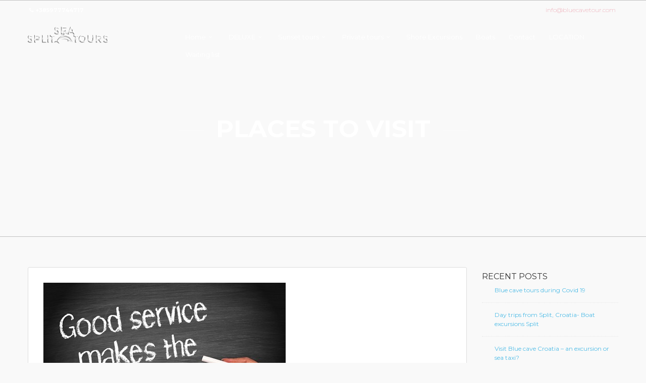

--- FILE ---
content_type: text/html; charset=UTF-8
request_url: https://splitsea.tours/category/places-to-visit/
body_size: 25645
content:
<!DOCTYPE html>
<!--[if IE 7 ]>    <html class="ie7 oldie" lang="en-US"> <![endif]-->
<!--[if IE 8 ]>    <html class="ie8 oldie" lang="en-US"> <![endif]-->
<!--[if IE   ]>    <html class="ie" lang="en-US"> <![endif]-->
<!--[if lt IE 9]><script src="//html5shim.googlecode.com/svn/trunk/html5.js"></script><![endif]-->
<html lang="en-US">
<head><script>if(navigator.userAgent.match(/MSIE|Internet Explorer/i)||navigator.userAgent.match(/Trident\/7\..*?rv:11/i)){var href=document.location.href;if(!href.match(/[?&]nowprocket/)){if(href.indexOf("?")==-1){if(href.indexOf("#")==-1){document.location.href=href+"?nowprocket=1"}else{document.location.href=href.replace("#","?nowprocket=1#")}}else{if(href.indexOf("#")==-1){document.location.href=href+"&nowprocket=1"}else{document.location.href=href.replace("#","&nowprocket=1#")}}}}</script><script>class RocketLazyLoadScripts{constructor(e){this.triggerEvents=e,this.userEventHandler=this._triggerListener.bind(this),this.touchStartHandler=this._onTouchStart.bind(this),this.touchMoveHandler=this._onTouchMove.bind(this),this.touchEndHandler=this._onTouchEnd.bind(this),this.clickHandler=this._onClick.bind(this),this.interceptedClicks=[],window.addEventListener("pageshow",e=>{this.persisted=e.persisted}),window.addEventListener("DOMContentLoaded",()=>{this._preconnect3rdParties()}),this.delayedScripts={normal:[],async:[],defer:[]},this.trash=[],this.allJQueries=[]}_addUserInteractionListener(e){if(document.hidden){e._triggerListener();return}this.triggerEvents.forEach(t=>window.addEventListener(t,e.userEventHandler,{passive:!0})),window.addEventListener("touchstart",e.touchStartHandler,{passive:!0}),window.addEventListener("mousedown",e.touchStartHandler),document.addEventListener("visibilitychange",e.userEventHandler)}_removeUserInteractionListener(){this.triggerEvents.forEach(e=>window.removeEventListener(e,this.userEventHandler,{passive:!0})),document.removeEventListener("visibilitychange",this.userEventHandler)}_onTouchStart(e){"HTML"!==e.target.tagName&&(window.addEventListener("touchend",this.touchEndHandler),window.addEventListener("mouseup",this.touchEndHandler),window.addEventListener("touchmove",this.touchMoveHandler,{passive:!0}),window.addEventListener("mousemove",this.touchMoveHandler),e.target.addEventListener("click",this.clickHandler),this._renameDOMAttribute(e.target,"onclick","rocket-onclick"),this._pendingClickStarted())}_onTouchMove(e){window.removeEventListener("touchend",this.touchEndHandler),window.removeEventListener("mouseup",this.touchEndHandler),window.removeEventListener("touchmove",this.touchMoveHandler,{passive:!0}),window.removeEventListener("mousemove",this.touchMoveHandler),e.target.removeEventListener("click",this.clickHandler),this._renameDOMAttribute(e.target,"rocket-onclick","onclick"),this._pendingClickFinished()}_onTouchEnd(e){window.removeEventListener("touchend",this.touchEndHandler),window.removeEventListener("mouseup",this.touchEndHandler),window.removeEventListener("touchmove",this.touchMoveHandler,{passive:!0}),window.removeEventListener("mousemove",this.touchMoveHandler)}_onClick(e){e.target.removeEventListener("click",this.clickHandler),this._renameDOMAttribute(e.target,"rocket-onclick","onclick"),this.interceptedClicks.push(e),e.preventDefault(),e.stopPropagation(),e.stopImmediatePropagation(),this._pendingClickFinished()}_replayClicks(){window.removeEventListener("touchstart",this.touchStartHandler,{passive:!0}),window.removeEventListener("mousedown",this.touchStartHandler),this.interceptedClicks.forEach(e=>{e.target.dispatchEvent(new MouseEvent("click",{view:e.view,bubbles:!0,cancelable:!0}))})}_waitForPendingClicks(){return new Promise(e=>{this._isClickPending?this._pendingClickFinished=e:e()})}_pendingClickStarted(){this._isClickPending=!0}_pendingClickFinished(){this._isClickPending=!1}_renameDOMAttribute(e,t,i){e.hasAttribute&&e.hasAttribute(t)&&(event.target.setAttribute(i,event.target.getAttribute(t)),event.target.removeAttribute(t))}_triggerListener(){this._removeUserInteractionListener(this),"loading"===document.readyState?document.addEventListener("DOMContentLoaded",this._loadEverythingNow.bind(this)):this._loadEverythingNow()}_preconnect3rdParties(){let e=[];document.querySelectorAll("script[type=rocketlazyloadscript]").forEach(t=>{if(t.hasAttribute("src")){let i=new URL(t.src).origin;i!==location.origin&&e.push({src:i,crossOrigin:t.crossOrigin||"module"===t.getAttribute("data-rocket-type")})}}),e=[...new Map(e.map(e=>[JSON.stringify(e),e])).values()],this._batchInjectResourceHints(e,"preconnect")}async _loadEverythingNow(){this.lastBreath=Date.now(),this._delayEventListeners(this),this._delayJQueryReady(this),this._handleDocumentWrite(),this._registerAllDelayedScripts(),this._preloadAllScripts(),await this._loadScriptsFromList(this.delayedScripts.normal),await this._loadScriptsFromList(this.delayedScripts.defer),await this._loadScriptsFromList(this.delayedScripts.async);try{await this._triggerDOMContentLoaded(),await this._triggerWindowLoad()}catch(e){console.error(e)}window.dispatchEvent(new Event("rocket-allScriptsLoaded")),this._waitForPendingClicks().then(()=>{this._replayClicks()}),this._emptyTrash()}_registerAllDelayedScripts(){document.querySelectorAll("script[type=rocketlazyloadscript]").forEach(e=>{e.hasAttribute("data-rocket-src")?e.hasAttribute("async")&&!1!==e.async?this.delayedScripts.async.push(e):e.hasAttribute("defer")&&!1!==e.defer||"module"===e.getAttribute("data-rocket-type")?this.delayedScripts.defer.push(e):this.delayedScripts.normal.push(e):this.delayedScripts.normal.push(e)})}async _transformScript(e){return await this._littleBreath(),new Promise(t=>{function i(){e.setAttribute("data-rocket-status","executed"),t()}function r(){e.setAttribute("data-rocket-status","failed"),t()}try{let n=e.getAttribute("data-rocket-type"),s=e.getAttribute("data-rocket-src");if(n?(e.type=n,e.removeAttribute("data-rocket-type")):e.removeAttribute("type"),e.addEventListener("load",i),e.addEventListener("error",r),s)e.src=s,e.removeAttribute("data-rocket-src");else if(navigator.userAgent.indexOf("Firefox/")>0){var a=document.createElement("script");[...e.attributes].forEach(e=>{"type"!==e.nodeName&&a.setAttribute("data-rocket-type"===e.nodeName?"type":e.nodeName,e.nodeValue)}),a.text=e.text,e.parentNode.replaceChild(a,e),i()}else e.src="data:text/javascript;base64,"+btoa(e.text)}catch(o){r()}})}async _loadScriptsFromList(e){let t=e.shift();return t?(await this._transformScript(t),this._loadScriptsFromList(e)):Promise.resolve()}_preloadAllScripts(){this._batchInjectResourceHints([...this.delayedScripts.normal,...this.delayedScripts.defer,...this.delayedScripts.async],"preload")}_batchInjectResourceHints(e,t){var i=document.createDocumentFragment();e.forEach(e=>{let r=e.getAttribute&&e.getAttribute("data-rocket-src")||e.src;if(r){let n=document.createElement("link");n.href=r,n.rel=t,"preconnect"!==t&&(n.as="script"),e.getAttribute&&"module"===e.getAttribute("data-rocket-type")&&(n.crossOrigin=!0),e.crossOrigin&&(n.crossOrigin=e.crossOrigin),e.integrity&&(n.integrity=e.integrity),i.appendChild(n),this.trash.push(n)}}),document.head.appendChild(i)}_delayEventListeners(e){let t={};function i(e,i){!function e(i){!t[i]&&(t[i]={originalFunctions:{add:i.addEventListener,remove:i.removeEventListener},eventsToRewrite:[]},i.addEventListener=function(){arguments[0]=r(arguments[0]),t[i].originalFunctions.add.apply(i,arguments)},i.removeEventListener=function(){arguments[0]=r(arguments[0]),t[i].originalFunctions.remove.apply(i,arguments)});function r(e){return t[i].eventsToRewrite.indexOf(e)>=0?"rocket-"+e:e}}(e),t[e].eventsToRewrite.push(i)}function r(e,t){let i=e[t];Object.defineProperty(e,t,{get:()=>i||function(){},set(r){e["rocket"+t]=i=r}})}i(document,"DOMContentLoaded"),i(window,"DOMContentLoaded"),i(window,"load"),i(window,"pageshow"),i(document,"readystatechange"),r(document,"onreadystatechange"),r(window,"onload"),r(window,"onpageshow"),Object.defineProperty(document,"readyState",{get:()=>e.rocketReadyState,set(t){e.rocketReadyState=t}}),document.readyState="loading"}_delayJQueryReady(e){let t;function i(i){if(i&&i.fn&&!e.allJQueries.includes(i)){i.fn.ready=i.fn.init.prototype.ready=function(t){return e.domReadyFired?t.bind(document)(i):document.addEventListener("rocket-DOMContentLoaded",()=>t.bind(document)(i)),i([])};let r=i.fn.on;i.fn.on=i.fn.init.prototype.on=function(){if(this[0]===window){function e(e){return e.split(" ").map(e=>"load"===e||0===e.indexOf("load.")?"rocket-jquery-load":e).join(" ")}"string"==typeof arguments[0]||arguments[0]instanceof String?arguments[0]=e(arguments[0]):"object"==typeof arguments[0]&&Object.keys(arguments[0]).forEach(t=>{delete Object.assign(arguments[0],{[e(t)]:arguments[0][t]})[t]})}return r.apply(this,arguments),this},e.allJQueries.push(i)}t=i}i(window.jQuery),Object.defineProperty(window,"jQuery",{get:()=>t,set(e){i(e)}})}async _triggerDOMContentLoaded(){this.domReadyFired=!0,document.readyState="interactive",await this._littleBreath(),document.dispatchEvent(new Event("rocket-DOMContentLoaded")),await this._littleBreath(),window.dispatchEvent(new Event("rocket-DOMContentLoaded")),await this._littleBreath(),document.dispatchEvent(new Event("rocket-readystatechange")),await this._littleBreath(),document.rocketonreadystatechange&&document.rocketonreadystatechange()}async _triggerWindowLoad(){document.readyState="complete",await this._littleBreath(),window.dispatchEvent(new Event("rocket-load")),await this._littleBreath(),window.rocketonload&&window.rocketonload(),await this._littleBreath(),this.allJQueries.forEach(e=>e(window).trigger("rocket-jquery-load")),await this._littleBreath();let e=new Event("rocket-pageshow");e.persisted=this.persisted,window.dispatchEvent(e),await this._littleBreath(),window.rocketonpageshow&&window.rocketonpageshow({persisted:this.persisted})}_handleDocumentWrite(){let e=new Map;document.write=document.writeln=function(t){let i=document.currentScript;i||console.error("WPRocket unable to document.write this: "+t);let r=document.createRange(),n=i.parentElement,s=e.get(i);void 0===s&&(s=i.nextSibling,e.set(i,s));let a=document.createDocumentFragment();r.setStart(a,0),a.appendChild(r.createContextualFragment(t)),n.insertBefore(a,s)}}async _littleBreath(){Date.now()-this.lastBreath>45&&(await this._requestAnimFrame(),this.lastBreath=Date.now())}async _requestAnimFrame(){return document.hidden?new Promise(e=>setTimeout(e)):new Promise(e=>requestAnimationFrame(e))}_emptyTrash(){this.trash.forEach(e=>e.remove())}}</script>
    <!-- Meta Tags -->
    <meta charset="UTF-8">
    <meta http-equiv="X-UA-Compatible" content="IE=Edge"/>
    <meta name="viewport" content="width=device-width, initial-scale=1.0">

    <link rel="shortcut icon" href="https://splitsea.tours/wp-content/uploads/2024/04/split-sea-tours-homepage-favicon.png" type="image/x-icon" />

    <meta name='robots' content='index, follow, max-image-preview:large, max-snippet:-1, max-video-preview:-1' />
	<style>img:is([sizes="auto" i], [sizes^="auto," i]) { contain-intrinsic-size: 3000px 1500px }</style>
	
<!-- Google Tag Manager for WordPress by gtm4wp.com -->
<script data-cfasync="false" data-pagespeed-no-defer>
	var gtm4wp_datalayer_name = "dataLayer";
	var dataLayer = dataLayer || [];
</script>
<!-- End Google Tag Manager for WordPress by gtm4wp.com -->
	<!-- This site is optimized with the Yoast SEO plugin v25.5 - https://yoast.com/wordpress/plugins/seo/ -->
	<title>Places to visit Archives - Split Sea Tours</title><link rel="preload" as="style" href="[data-uri]" data-type="kppassive" data-kplinkhref="https://fonts.googleapis.com/css?family=Montserrat%3A400%2C700%7CGochi%20Hand%7CLato%3A300%2C400%7CMontserrat%3A400%7CAbril%20Fatface%3Aregular&#038;subset=latin%2Clatin-ext,latin&#038;display=swap" /><link rel="stylesheet" href="[data-uri]" media="print" onload="this.media='all'" data-type="kppassive" data-kplinkhref="https://fonts.googleapis.com/css?family=Montserrat%3A400%2C700%7CGochi%20Hand%7CLato%3A300%2C400%7CMontserrat%3A400%7CAbril%20Fatface%3Aregular&#038;subset=latin%2Clatin-ext,latin&#038;display=swap" /><noscript><link rel="stylesheet" href="[data-uri]" data-type="kppassive" data-kplinkhref="https://fonts.googleapis.com/css?family=Montserrat%3A400%2C700%7CGochi%20Hand%7CLato%3A300%2C400%7CMontserrat%3A400%7CAbril%20Fatface%3Aregular&#038;subset=latin%2Clatin-ext,latin&#038;display=swap" /></noscript><link rel="stylesheet" href="https://splitsea.tours/wp-content/cache/min/1/51f4cb3277059bdd323fdccae7a355ad.css" media="all" data-minify="1" />
	<link rel="canonical" href="https://splitsea.tours/category/places-to-visit/" />
	<meta property="og:locale" content="en_US" />
	<meta property="og:type" content="article" />
	<meta property="og:title" content="Places to visit Archives - Split Sea Tours" />
	<meta property="og:url" content="https://splitsea.tours/category/places-to-visit/" />
	<meta property="og:site_name" content="Split Sea Tours" />
	<meta name="twitter:card" content="summary_large_image" />
	<script type="application/ld+json" class="yoast-schema-graph">{"@context":"https://schema.org","@graph":[{"@type":"CollectionPage","@id":"https://splitsea.tours/category/places-to-visit/","url":"https://splitsea.tours/category/places-to-visit/","name":"Places to visit Archives - Split Sea Tours","isPartOf":{"@id":"https://splitsea.tours/#website"},"primaryImageOfPage":{"@id":"https://splitsea.tours/category/places-to-visit/#primaryimage"},"image":{"@id":"https://splitsea.tours/category/places-to-visit/#primaryimage"},"thumbnailUrl":"https://splitsea.tours/wp-content/uploads/2018/01/customer-service-1.jpg","breadcrumb":{"@id":"https://splitsea.tours/category/places-to-visit/#breadcrumb"},"inLanguage":"en-US"},{"@type":"ImageObject","inLanguage":"en-US","@id":"https://splitsea.tours/category/places-to-visit/#primaryimage","url":"https://splitsea.tours/wp-content/uploads/2018/01/customer-service-1.jpg","contentUrl":"https://splitsea.tours/wp-content/uploads/2018/01/customer-service-1.jpg","width":480,"height":280},{"@type":"BreadcrumbList","@id":"https://splitsea.tours/category/places-to-visit/#breadcrumb","itemListElement":[{"@type":"ListItem","position":1,"name":"Home","item":"https://splitsea.tours/"},{"@type":"ListItem","position":2,"name":"Places to visit"}]},{"@type":"WebSite","@id":"https://splitsea.tours/#website","url":"https://splitsea.tours/","name":"Split Sea Tours","description":"Luxury boat trips from Split Croatia","potentialAction":[{"@type":"SearchAction","target":{"@type":"EntryPoint","urlTemplate":"https://splitsea.tours/?s={search_term_string}"},"query-input":{"@type":"PropertyValueSpecification","valueRequired":true,"valueName":"search_term_string"}}],"inLanguage":"en-US"}]}</script>
	<!-- / Yoast SEO plugin. -->


<link rel='dns-prefetch' href='//maps.googleapis.com' />
<link rel='dns-prefetch' href='//fonts.googleapis.com' />
<link href='https://fonts.gstatic.com' crossorigin rel='preconnect' />
<link rel="alternate" type="application/rss+xml" title="Split Sea Tours &raquo; Feed" href="https://splitsea.tours/feed/" />
<link rel="alternate" type="application/rss+xml" title="Split Sea Tours &raquo; Comments Feed" href="https://splitsea.tours/comments/feed/" />
<link rel="alternate" type="application/rss+xml" title="Split Sea Tours &raquo; Places to visit Category Feed" href="https://splitsea.tours/category/places-to-visit/feed/" />
<style id='wp-emoji-styles-inline-css' type='text/css'>

	img.wp-smiley, img.emoji {
		display: inline !important;
		border: none !important;
		box-shadow: none !important;
		height: 1em !important;
		width: 1em !important;
		margin: 0 0.07em !important;
		vertical-align: -0.1em !important;
		background: none !important;
		padding: 0 !important;
	}
</style>





<style id='classic-theme-styles-inline-css' type='text/css'>
/*! This file is auto-generated */
.wp-block-button__link{color:#fff;background-color:#32373c;border-radius:9999px;box-shadow:none;text-decoration:none;padding:calc(.667em + 2px) calc(1.333em + 2px);font-size:1.125em}.wp-block-file__button{background:#32373c;color:#fff;text-decoration:none}
</style>
<style id='global-styles-inline-css' type='text/css'>
:root{--wp--preset--aspect-ratio--square: 1;--wp--preset--aspect-ratio--4-3: 4/3;--wp--preset--aspect-ratio--3-4: 3/4;--wp--preset--aspect-ratio--3-2: 3/2;--wp--preset--aspect-ratio--2-3: 2/3;--wp--preset--aspect-ratio--16-9: 16/9;--wp--preset--aspect-ratio--9-16: 9/16;--wp--preset--color--black: #000000;--wp--preset--color--cyan-bluish-gray: #abb8c3;--wp--preset--color--white: #ffffff;--wp--preset--color--pale-pink: #f78da7;--wp--preset--color--vivid-red: #cf2e2e;--wp--preset--color--luminous-vivid-orange: #ff6900;--wp--preset--color--luminous-vivid-amber: #fcb900;--wp--preset--color--light-green-cyan: #7bdcb5;--wp--preset--color--vivid-green-cyan: #00d084;--wp--preset--color--pale-cyan-blue: #8ed1fc;--wp--preset--color--vivid-cyan-blue: #0693e3;--wp--preset--color--vivid-purple: #9b51e0;--wp--preset--gradient--vivid-cyan-blue-to-vivid-purple: linear-gradient(135deg,rgba(6,147,227,1) 0%,rgb(155,81,224) 100%);--wp--preset--gradient--light-green-cyan-to-vivid-green-cyan: linear-gradient(135deg,rgb(122,220,180) 0%,rgb(0,208,130) 100%);--wp--preset--gradient--luminous-vivid-amber-to-luminous-vivid-orange: linear-gradient(135deg,rgba(252,185,0,1) 0%,rgba(255,105,0,1) 100%);--wp--preset--gradient--luminous-vivid-orange-to-vivid-red: linear-gradient(135deg,rgba(255,105,0,1) 0%,rgb(207,46,46) 100%);--wp--preset--gradient--very-light-gray-to-cyan-bluish-gray: linear-gradient(135deg,rgb(238,238,238) 0%,rgb(169,184,195) 100%);--wp--preset--gradient--cool-to-warm-spectrum: linear-gradient(135deg,rgb(74,234,220) 0%,rgb(151,120,209) 20%,rgb(207,42,186) 40%,rgb(238,44,130) 60%,rgb(251,105,98) 80%,rgb(254,248,76) 100%);--wp--preset--gradient--blush-light-purple: linear-gradient(135deg,rgb(255,206,236) 0%,rgb(152,150,240) 100%);--wp--preset--gradient--blush-bordeaux: linear-gradient(135deg,rgb(254,205,165) 0%,rgb(254,45,45) 50%,rgb(107,0,62) 100%);--wp--preset--gradient--luminous-dusk: linear-gradient(135deg,rgb(255,203,112) 0%,rgb(199,81,192) 50%,rgb(65,88,208) 100%);--wp--preset--gradient--pale-ocean: linear-gradient(135deg,rgb(255,245,203) 0%,rgb(182,227,212) 50%,rgb(51,167,181) 100%);--wp--preset--gradient--electric-grass: linear-gradient(135deg,rgb(202,248,128) 0%,rgb(113,206,126) 100%);--wp--preset--gradient--midnight: linear-gradient(135deg,rgb(2,3,129) 0%,rgb(40,116,252) 100%);--wp--preset--font-size--small: 13px;--wp--preset--font-size--medium: 20px;--wp--preset--font-size--large: 36px;--wp--preset--font-size--x-large: 42px;--wp--preset--spacing--20: 0.44rem;--wp--preset--spacing--30: 0.67rem;--wp--preset--spacing--40: 1rem;--wp--preset--spacing--50: 1.5rem;--wp--preset--spacing--60: 2.25rem;--wp--preset--spacing--70: 3.38rem;--wp--preset--spacing--80: 5.06rem;--wp--preset--shadow--natural: 6px 6px 9px rgba(0, 0, 0, 0.2);--wp--preset--shadow--deep: 12px 12px 50px rgba(0, 0, 0, 0.4);--wp--preset--shadow--sharp: 6px 6px 0px rgba(0, 0, 0, 0.2);--wp--preset--shadow--outlined: 6px 6px 0px -3px rgba(255, 255, 255, 1), 6px 6px rgba(0, 0, 0, 1);--wp--preset--shadow--crisp: 6px 6px 0px rgba(0, 0, 0, 1);}:where(.is-layout-flex){gap: 0.5em;}:where(.is-layout-grid){gap: 0.5em;}body .is-layout-flex{display: flex;}.is-layout-flex{flex-wrap: wrap;align-items: center;}.is-layout-flex > :is(*, div){margin: 0;}body .is-layout-grid{display: grid;}.is-layout-grid > :is(*, div){margin: 0;}:where(.wp-block-columns.is-layout-flex){gap: 2em;}:where(.wp-block-columns.is-layout-grid){gap: 2em;}:where(.wp-block-post-template.is-layout-flex){gap: 1.25em;}:where(.wp-block-post-template.is-layout-grid){gap: 1.25em;}.has-black-color{color: var(--wp--preset--color--black) !important;}.has-cyan-bluish-gray-color{color: var(--wp--preset--color--cyan-bluish-gray) !important;}.has-white-color{color: var(--wp--preset--color--white) !important;}.has-pale-pink-color{color: var(--wp--preset--color--pale-pink) !important;}.has-vivid-red-color{color: var(--wp--preset--color--vivid-red) !important;}.has-luminous-vivid-orange-color{color: var(--wp--preset--color--luminous-vivid-orange) !important;}.has-luminous-vivid-amber-color{color: var(--wp--preset--color--luminous-vivid-amber) !important;}.has-light-green-cyan-color{color: var(--wp--preset--color--light-green-cyan) !important;}.has-vivid-green-cyan-color{color: var(--wp--preset--color--vivid-green-cyan) !important;}.has-pale-cyan-blue-color{color: var(--wp--preset--color--pale-cyan-blue) !important;}.has-vivid-cyan-blue-color{color: var(--wp--preset--color--vivid-cyan-blue) !important;}.has-vivid-purple-color{color: var(--wp--preset--color--vivid-purple) !important;}.has-black-background-color{background-color: var(--wp--preset--color--black) !important;}.has-cyan-bluish-gray-background-color{background-color: var(--wp--preset--color--cyan-bluish-gray) !important;}.has-white-background-color{background-color: var(--wp--preset--color--white) !important;}.has-pale-pink-background-color{background-color: var(--wp--preset--color--pale-pink) !important;}.has-vivid-red-background-color{background-color: var(--wp--preset--color--vivid-red) !important;}.has-luminous-vivid-orange-background-color{background-color: var(--wp--preset--color--luminous-vivid-orange) !important;}.has-luminous-vivid-amber-background-color{background-color: var(--wp--preset--color--luminous-vivid-amber) !important;}.has-light-green-cyan-background-color{background-color: var(--wp--preset--color--light-green-cyan) !important;}.has-vivid-green-cyan-background-color{background-color: var(--wp--preset--color--vivid-green-cyan) !important;}.has-pale-cyan-blue-background-color{background-color: var(--wp--preset--color--pale-cyan-blue) !important;}.has-vivid-cyan-blue-background-color{background-color: var(--wp--preset--color--vivid-cyan-blue) !important;}.has-vivid-purple-background-color{background-color: var(--wp--preset--color--vivid-purple) !important;}.has-black-border-color{border-color: var(--wp--preset--color--black) !important;}.has-cyan-bluish-gray-border-color{border-color: var(--wp--preset--color--cyan-bluish-gray) !important;}.has-white-border-color{border-color: var(--wp--preset--color--white) !important;}.has-pale-pink-border-color{border-color: var(--wp--preset--color--pale-pink) !important;}.has-vivid-red-border-color{border-color: var(--wp--preset--color--vivid-red) !important;}.has-luminous-vivid-orange-border-color{border-color: var(--wp--preset--color--luminous-vivid-orange) !important;}.has-luminous-vivid-amber-border-color{border-color: var(--wp--preset--color--luminous-vivid-amber) !important;}.has-light-green-cyan-border-color{border-color: var(--wp--preset--color--light-green-cyan) !important;}.has-vivid-green-cyan-border-color{border-color: var(--wp--preset--color--vivid-green-cyan) !important;}.has-pale-cyan-blue-border-color{border-color: var(--wp--preset--color--pale-cyan-blue) !important;}.has-vivid-cyan-blue-border-color{border-color: var(--wp--preset--color--vivid-cyan-blue) !important;}.has-vivid-purple-border-color{border-color: var(--wp--preset--color--vivid-purple) !important;}.has-vivid-cyan-blue-to-vivid-purple-gradient-background{background: var(--wp--preset--gradient--vivid-cyan-blue-to-vivid-purple) !important;}.has-light-green-cyan-to-vivid-green-cyan-gradient-background{background: var(--wp--preset--gradient--light-green-cyan-to-vivid-green-cyan) !important;}.has-luminous-vivid-amber-to-luminous-vivid-orange-gradient-background{background: var(--wp--preset--gradient--luminous-vivid-amber-to-luminous-vivid-orange) !important;}.has-luminous-vivid-orange-to-vivid-red-gradient-background{background: var(--wp--preset--gradient--luminous-vivid-orange-to-vivid-red) !important;}.has-very-light-gray-to-cyan-bluish-gray-gradient-background{background: var(--wp--preset--gradient--very-light-gray-to-cyan-bluish-gray) !important;}.has-cool-to-warm-spectrum-gradient-background{background: var(--wp--preset--gradient--cool-to-warm-spectrum) !important;}.has-blush-light-purple-gradient-background{background: var(--wp--preset--gradient--blush-light-purple) !important;}.has-blush-bordeaux-gradient-background{background: var(--wp--preset--gradient--blush-bordeaux) !important;}.has-luminous-dusk-gradient-background{background: var(--wp--preset--gradient--luminous-dusk) !important;}.has-pale-ocean-gradient-background{background: var(--wp--preset--gradient--pale-ocean) !important;}.has-electric-grass-gradient-background{background: var(--wp--preset--gradient--electric-grass) !important;}.has-midnight-gradient-background{background: var(--wp--preset--gradient--midnight) !important;}.has-small-font-size{font-size: var(--wp--preset--font-size--small) !important;}.has-medium-font-size{font-size: var(--wp--preset--font-size--medium) !important;}.has-large-font-size{font-size: var(--wp--preset--font-size--large) !important;}.has-x-large-font-size{font-size: var(--wp--preset--font-size--x-large) !important;}
:where(.wp-block-post-template.is-layout-flex){gap: 1.25em;}:where(.wp-block-post-template.is-layout-grid){gap: 1.25em;}
:where(.wp-block-columns.is-layout-flex){gap: 2em;}:where(.wp-block-columns.is-layout-grid){gap: 2em;}
:root :where(.wp-block-pullquote){font-size: 1.5em;line-height: 1.6;}
</style>












<style id='woocommerce-inline-inline-css' type='text/css'>
.woocommerce form .form-row .required { visibility: visible; }
</style>














<style id='ct_style_main-inline-css' type='text/css'>
.tp-caption {font-family: Montserrat, Arial, sans-serif !important;}
</style>







<noscript></noscript><script type="rocketlazyloadscript" data-rocket-type="text/javascript" data-rocket-src="https://splitsea.tours/wp-includes/js/jquery/jquery.min.js?ver=3.7.1" id="jquery-core-js"></script>
<script type="rocketlazyloadscript" data-rocket-type="text/javascript" data-rocket-src="https://splitsea.tours/wp-includes/js/jquery/jquery-migrate.min.js?ver=3.4.1" id="jquery-migrate-js"></script>
<script type="text/javascript" id="bookings-for-woocommercecommon-js-extra">
/* <![CDATA[ */
var mbfw_common_param = {"ajaxurl":"https:\/\/splitsea.tours\/wp-admin\/admin-ajax.php"};
/* ]]> */
</script>
<script type="rocketlazyloadscript" data-rocket-type="text/javascript" data-rocket-src="https://splitsea.tours/wp-content/plugins/mwb-bookings-for-woocommerce/common/js/mwb-bookings-for-woocommerce-common.js?ver=3.10.0" id="bookings-for-woocommercecommon-js"></script>
<script type="rocketlazyloadscript" data-rocket-type="text/javascript" data-rocket-src="//splitsea.tours/wp-content/plugins/revslider/sr6/assets/js/rbtools.min.js?ver=6.7.38" async id="tp-tools-js"></script>
<script type="rocketlazyloadscript" data-rocket-type="text/javascript" data-rocket-src="//splitsea.tours/wp-content/plugins/revslider/sr6/assets/js/rs6.min.js?ver=6.7.38" async id="revmin-js"></script>
<script type="rocketlazyloadscript" data-rocket-type="text/javascript" data-rocket-src="https://splitsea.tours/wp-content/plugins/woocommerce/assets/js/jquery-blockui/jquery.blockUI.min.js?ver=2.7.0-wc.10.3.7" id="wc-jquery-blockui-js" defer="defer" data-wp-strategy="defer"></script>
<script type="rocketlazyloadscript" data-rocket-type="text/javascript" data-rocket-src="https://splitsea.tours/wp-content/plugins/woocommerce/assets/js/js-cookie/js.cookie.min.js?ver=2.1.4-wc.10.3.7" id="wc-js-cookie-js" defer="defer" data-wp-strategy="defer"></script>
<script type="text/javascript" id="woocommerce-js-extra">
/* <![CDATA[ */
var woocommerce_params = {"ajax_url":"\/wp-admin\/admin-ajax.php","wc_ajax_url":"\/?wc-ajax=%%endpoint%%","i18n_password_show":"Show password","i18n_password_hide":"Hide password"};
/* ]]> */
</script>
<script type="rocketlazyloadscript" data-rocket-type="text/javascript" data-rocket-src="https://splitsea.tours/wp-content/plugins/woocommerce/assets/js/frontend/woocommerce.min.js?ver=10.3.7" id="woocommerce-js" defer="defer" data-wp-strategy="defer"></script>
<link rel="https://api.w.org/" href="https://splitsea.tours/wp-json/" /><link rel="alternate" title="JSON" type="application/json" href="https://splitsea.tours/wp-json/wp/v2/categories/20" /><link rel="EditURI" type="application/rsd+xml" title="RSD" href="https://splitsea.tours/xmlrpc.php?rsd" />
<meta name="generator" content="WordPress 6.7.4" />
<meta name="generator" content="WooCommerce 10.3.7" />
<meta name="generator" content="Redux 4.5.8" />
<!-- Google Tag Manager for WordPress by gtm4wp.com -->
<!-- GTM Container placement set to off -->
<script data-cfasync="false" data-pagespeed-no-defer type="text/javascript">
	var dataLayer_content = {"pagePostType":"post","pagePostType2":"category-post","pageCategory":["blue-cave-croatia","featured","places-to-visit","tips-for-travellers","top-tours"]};
	dataLayer.push( dataLayer_content );
</script>
<script type="rocketlazyloadscript" data-cfasync="false" data-pagespeed-no-defer data-rocket-type="text/javascript">
	console.warn && console.warn("[GTM4WP] Google Tag Manager container code placement set to OFF !!!");
	console.warn && console.warn("[GTM4WP] Data layer codes are active but GTM container must be loaded using custom coding !!!");
</script>
<!-- End Google Tag Manager for WordPress by gtm4wp.com -->	<noscript><style>.woocommerce-product-gallery{ opacity: 1 !important; }</style></noscript>
	<meta name="generator" content="Powered by WPBakery Page Builder - drag and drop page builder for WordPress."/>
<meta name="generator" content="Powered by Slider Revolution 6.7.38 - responsive, Mobile-Friendly Slider Plugin for WordPress with comfortable drag and drop interface." />
<link rel="icon" href="https://splitsea.tours/wp-content/uploads/2017/10/cropped-site-logo-1-32x32.jpg" sizes="32x32" />
<link rel="icon" href="https://splitsea.tours/wp-content/uploads/2017/10/cropped-site-logo-1-192x192.jpg" sizes="192x192" />
<link rel="apple-touch-icon" href="https://splitsea.tours/wp-content/uploads/2017/10/cropped-site-logo-1-180x180.jpg" />
<meta name="msapplication-TileImage" content="https://splitsea.tours/wp-content/uploads/2017/10/cropped-site-logo-1-270x270.jpg" />
<style type="text/css">/* ====================================================================================    Body    ==================================================================================== */body{color:#565a5c;font-size:12px;line-height:20px;font-family:Montserrat;font-weight:400;}/* =================================================================================== Breadcrumb ===================================================================================== */#position {display: none;}/* ===================================================================    Plain Header Background Color    ============================================================================ */header.plain, .no-header-image header{background-color:transparent;}/* ====================================================================    Sticky Header Background Color    ========================================================================== */header.sticky, header.plain.sticky{background-color:#FFFFFF;}/* ==============================================================================    Menu Font Style    =============================================================================== */.main-menu > div > ul > li > a, header.plain .main-menu > div > ul > li > a{font-size:13px;line-height:20px;font-family:Montserrat;font-weight:400;color:#ffffff;}.main-menu > div > ul > li:hover > a{color:#e04f67;}/* ===========================================================================    Menu Popup Font Style    ============================================================================ */.main-menu ul ul li a{font-size:13px;line-height:20px;font-family:Montserrat;font-weight:400;}/* ======================================================================    Menu Font Style in Sticky Header    ====================================================================== */.sticky .main-menu > div > ul > li > a, header.plain.sticky .main-menu > div > ul > li > a{font-size:13px;line-height:20px;font-family:Montserrat;font-weight:400;color:#333333 !important;}.sticky .main-menu > div > ul > li:hover > a{color:#e04f67 !important;}/* ======================================================================    MEDIA QUERIES for MOBILE Menu    ====================================================================== */@media only screen and (min-width: 992px){.main-menu ul ul li a{color:#666666;}.main-menu ul ul li:hover > a{color:#e04f67;}}@media only screen and (max-width: 991px){header:not(.sticky) .main-menu > div > ul > li > a {font-size:13px;line-height:20px;font-family:Montserrat;font-weight:400;}.main-menu li,.main-menu a {color:#333333 !important;}.main-menu ul ul li a{color:#666666 !important;}.main-menu ul ul li:hover > a{color:#e04f67 !important;}.main-menu ul li a:hover,a.menu-item-has-children:hover,a.menu-item-has-children:focus,a.menu-item-has-children-mega:hover,a.menu-item-has-children-mega:focus {color:#e04f67 !important;}}</style><script type="rocketlazyloadscript">function setREVStartSize(e){
			//window.requestAnimationFrame(function() {
				window.RSIW = window.RSIW===undefined ? window.innerWidth : window.RSIW;
				window.RSIH = window.RSIH===undefined ? window.innerHeight : window.RSIH;
				try {
					var pw = document.getElementById(e.c).parentNode.offsetWidth,
						newh;
					pw = pw===0 || isNaN(pw) || (e.l=="fullwidth" || e.layout=="fullwidth") ? window.RSIW : pw;
					e.tabw = e.tabw===undefined ? 0 : parseInt(e.tabw);
					e.thumbw = e.thumbw===undefined ? 0 : parseInt(e.thumbw);
					e.tabh = e.tabh===undefined ? 0 : parseInt(e.tabh);
					e.thumbh = e.thumbh===undefined ? 0 : parseInt(e.thumbh);
					e.tabhide = e.tabhide===undefined ? 0 : parseInt(e.tabhide);
					e.thumbhide = e.thumbhide===undefined ? 0 : parseInt(e.thumbhide);
					e.mh = e.mh===undefined || e.mh=="" || e.mh==="auto" ? 0 : parseInt(e.mh,0);
					if(e.layout==="fullscreen" || e.l==="fullscreen")
						newh = Math.max(e.mh,window.RSIH);
					else{
						e.gw = Array.isArray(e.gw) ? e.gw : [e.gw];
						for (var i in e.rl) if (e.gw[i]===undefined || e.gw[i]===0) e.gw[i] = e.gw[i-1];
						e.gh = e.el===undefined || e.el==="" || (Array.isArray(e.el) && e.el.length==0)? e.gh : e.el;
						e.gh = Array.isArray(e.gh) ? e.gh : [e.gh];
						for (var i in e.rl) if (e.gh[i]===undefined || e.gh[i]===0) e.gh[i] = e.gh[i-1];
											
						var nl = new Array(e.rl.length),
							ix = 0,
							sl;
						e.tabw = e.tabhide>=pw ? 0 : e.tabw;
						e.thumbw = e.thumbhide>=pw ? 0 : e.thumbw;
						e.tabh = e.tabhide>=pw ? 0 : e.tabh;
						e.thumbh = e.thumbhide>=pw ? 0 : e.thumbh;
						for (var i in e.rl) nl[i] = e.rl[i]<window.RSIW ? 0 : e.rl[i];
						sl = nl[0];
						for (var i in nl) if (sl>nl[i] && nl[i]>0) { sl = nl[i]; ix=i;}
						var m = pw>(e.gw[ix]+e.tabw+e.thumbw) ? 1 : (pw-(e.tabw+e.thumbw)) / (e.gw[ix]);
						newh =  (e.gh[ix] * m) + (e.tabh + e.thumbh);
					}
					var el = document.getElementById(e.c);
					if (el!==null && el) el.style.height = newh+"px";
					el = document.getElementById(e.c+"_wrapper");
					if (el!==null && el) {
						el.style.height = newh+"px";
						el.style.display = "block";
					}
				} catch(e){
					console.log("Failure at Presize of Slider:" + e)
				}
			//});
		  };</script>
		<style type="text/css" id="wp-custom-css">
			.parallax-content-1 
div h1.page-title
{ padding-top: 70px;
font-size: smaller
}
footer { background: #3e3e3e  repeat 0 0 }
.icon-smile:before {
    content: '\e80b';
	color: #51bce6
	}
.tour_container .tour_title .rating small { display: none; }
		</style>
		<noscript><style> .wpb_animate_when_almost_visible { opacity: 1; }</style></noscript><noscript><style id="rocket-lazyload-nojs-css">.rll-youtube-player, [data-lazy-src]{display:none !important;}</style></noscript></head>


<body class="archive category category-places-to-visit category-20 theme-citytours woocommerce-no-js wpb-js-composer js-comp-ver-6.9.0 vc_responsive">
<!--[if lte IE 8]>
    <p class="chromeframe">You are using an <strong>outdated</strong> browser. Please <a href="//browsehappy.com/">upgrade your browser</a>.</p>
<![endif]-->

    
    <div class="layer"></div>
    <!-- Mobile menu overlay mask -->

    <!-- Header Plain:  add the class plain to header and change logo.png to logo_sticky.png ======================= -->
    
    <header class="">
        <div id="top_line">
            <div class="container">
                <div class="row">
                    <div class="col-md-6 col-sm-6 col-xs-6">
                        <i class="icon-phone"></i><strong>+385977744717</strong>                    </div>

                    <div class="col-md-6 col-sm-6 col-xs-6">
                        <ul id="top_links">
                            
                                <li>
                                    <a href="https://splitsea.tours/contact/" style="color: #e04f67; font-weight: 300; font-size: 1.1em; "><span class="__cf_email__" data-cfemail="b5dcdbd3daf5d7d9c0d0d6d4c3d0c1dac0c79bd6dad8">[email&#160;protected]</span></a>																					                                </li>

                                                            
                            
                                                    </ul>
                    </div>
                </div><!-- End row -->
            </div><!-- End container-->
        </div><!-- End top line-->

        <div class="container">
            <div class="row">
                <div class="col-md-3 col-sm-3 col-xs-3">
                    <div id="logo">
                        <a href="https://splitsea.tours/"><img src="data:image/svg+xml,%3Csvg%20xmlns='http://www.w3.org/2000/svg'%20viewBox='0%200%20160%2034'%3E%3C/svg%3E" width="160" height="34" alt="City tours" data-retina="true" class="logo_normal" data-lazy-src="https://splitsea.tours/wp-content/uploads/2025/01/split-sea-tours-homepage-logo-favi.png"><noscript><img src="https://splitsea.tours/wp-content/uploads/2025/01/split-sea-tours-homepage-logo-favi.png" width="160" height="34" alt="City tours" data-retina="true" class="logo_normal"></noscript></a>
                        <a href="https://splitsea.tours/"><img src="data:image/svg+xml,%3Csvg%20xmlns='http://www.w3.org/2000/svg'%20viewBox='0%200%20160%2034'%3E%3C/svg%3E" width="160" height="34" alt="City tours" data-retina="true" class="logo_sticky" data-lazy-src="https://splitsea.tours/wp-content/uploads/2024/04/split-sea-tours-homepage-logo.png"><noscript><img src="https://splitsea.tours/wp-content/uploads/2024/04/split-sea-tours-homepage-logo.png" width="160" height="34" alt="City tours" data-retina="true" class="logo_sticky"></noscript></a>
                    </div>
                </div>

                <nav class="col-md-9 col-sm-9 col-xs-9">
                    <a class="cmn-toggle-switch cmn-toggle-switch__htx open_close" href="javascript:void(0);"><span>Menu mobile</span></a>

                    <div class="main-menu">
                        <div id="header_menu">
                            <img src="data:image/svg+xml,%3Csvg%20xmlns='http://www.w3.org/2000/svg'%20viewBox='0%200%20160%2034'%3E%3C/svg%3E" width="160" height="34" alt="City tours" data-retina="true" data-lazy-src="https://splitsea.tours/wp-content/uploads/2024/04/split-sea-tours-homepage-logo.png"><noscript><img src="https://splitsea.tours/wp-content/uploads/2024/04/split-sea-tours-homepage-logo.png" width="160" height="34" alt="City tours" data-retina="true"></noscript>
                        </div>

                        <a href="#" class="open_close" id="close_in"><i class="icon_set_1_icon-77"></i></a>

                        <div class="menu-custom-menu-1-container"><ul id="menu-custom-menu-1" class="menu"><li id="menu-item-2743" class="menu-item menu-item-type-custom menu-item-object-custom menu-item-has-children menu-item-2743"><a href="#">Home</a>
<ul class="sub-menu">
	<li id="menu-item-9472" class="menu-item menu-item-type-custom menu-item-object-custom menu-item-home menu-item-has-children menu-item-9472"><a href="https://splitsea.tours/">Home</a>
	<ul class="sub-menu">
		<li id="menu-item-13442" class="menu-item menu-item-type-post_type menu-item-object-page menu-item-home menu-item-13442"><a href="https://splitsea.tours/">English</a></li>
		<li id="menu-item-13438" class="menu-item menu-item-type-post_type menu-item-object-page menu-item-13438"><a href="https://splitsea.tours/ch/">中文</a></li>
		<li id="menu-item-13439" class="menu-item menu-item-type-post_type menu-item-object-page menu-item-13439"><a href="https://splitsea.tours/ko/">한국어</a></li>
		<li id="menu-item-13441" class="menu-item menu-item-type-post_type menu-item-object-page menu-item-13441"><a href="https://splitsea.tours/jp/">日本語</a></li>
	</ul>
</li>
	<li id="menu-item-14655" class="menu-item menu-item-type-custom menu-item-object-custom menu-item-14655"><a href="https://splitsea.tours/blue-cave-tours-during-covid-19/">Blog</a></li>
	<li id="menu-item-14636" class="menu-item menu-item-type-post_type menu-item-object-page menu-item-14636"><a href="https://splitsea.tours/covid-19/">Covid 19</a></li>
	<li id="menu-item-2246" class="menu-item menu-item-type-custom menu-item-object-custom menu-item-2246"><a href="https://splitsea.tours/boat-excursions-split-experts/">About us</a></li>
	<li id="menu-item-9379" class="menu-item menu-item-type-post_type menu-item-object-page menu-item-9379"><a href="https://splitsea.tours/cancellation-policy/">Cancelation policy</a></li>
	<li id="menu-item-9876" class="menu-item menu-item-type-post_type menu-item-object-page menu-item-privacy-policy menu-item-9876"><a rel="privacy-policy" href="https://splitsea.tours/privacy-policy/">Privacy Policy</a></li>
	<li id="menu-item-7189" class="menu-item menu-item-type-post_type menu-item-object-page menu-item-7189"><a href="https://splitsea.tours/terms-and-conditions/">Terms &#038; Conditions</a></li>
	<li id="menu-item-3296" class="menu-item menu-item-type-post_type menu-item-object-page menu-item-3296"><a href="https://splitsea.tours/best-blue-cave-tour-from-split/">Compare US vs OTHERS</a></li>
	<li id="menu-item-9209" class="menu-item menu-item-type-post_type menu-item-object-page menu-item-9209"><a href="https://splitsea.tours/frequently-asked-questions/">Frequently asked questions</a></li>
	<li id="menu-item-21934" class="menu-item menu-item-type-post_type menu-item-object-page menu-item-21934"><a href="https://splitsea.tours/why-speedboat-tour/">Why a speedboat tour?</a></li>
	<li id="menu-item-22029" class="menu-item menu-item-type-post_type menu-item-object-page menu-item-22029"><a href="https://splitsea.tours/private-tour-booking/">PVT Booking</a></li>
</ul>
</li>
<li id="menu-item-9242" class="menu-item menu-item-type-custom menu-item-object-custom menu-item-has-children menu-item-9242"><a href="#">DELUXE</a>
<ul class="sub-menu">
	<li id="menu-item-2251" class="menu-item menu-item-type-custom menu-item-object-custom menu-item-2251"><a href="https://splitsea.tours/blue-cave-tour-with-grilled-lunch/">Blue cave tour with grilled lunch</a></li>
	<li id="menu-item-9678" class="menu-item menu-item-type-post_type menu-item-object-page menu-item-9678"><a href="https://splitsea.tours/visit-explained/">Cave entrance explained</a></li>
	<li id="menu-item-9224" class="menu-item menu-item-type-post_type menu-item-object-page menu-item-9224"><a href="https://splitsea.tours/food-and-drinks/">Food &#038; Drinks included</a></li>
	<li id="menu-item-9600" class="menu-item menu-item-type-post_type menu-item-object-page menu-item-9600"><a href="https://splitsea.tours/timeline/">Timeline/Itinerary</a></li>
	<li id="menu-item-22287" class="menu-item menu-item-type-post_type menu-item-object-page menu-item-22287"><a href="https://splitsea.tours/rent-a-boat-in-split/">Boats</a></li>
	<li id="menu-item-9240" class="menu-item menu-item-type-post_type menu-item-object-page menu-item-9240"><a href="https://splitsea.tours/location/">Meeting info</a></li>
	<li id="menu-item-21697" class="menu-item menu-item-type-post_type menu-item-object-page menu-item-21697"><a href="https://splitsea.tours/cancellation-policy/">Cancellation</a></li>
	<li id="menu-item-13362" class="menu-item menu-item-type-post_type menu-item-object-page menu-item-13362"><a href="https://splitsea.tours/blue-cave-croatia-gallery/">Gallery</a></li>
	<li id="menu-item-9566" class="menu-item menu-item-type-post_type menu-item-object-page menu-item-9566"><a href="https://splitsea.tours/pricelist/">BOOK</a></li>
</ul>
</li>
<li id="menu-item-9469" class="menu-item menu-item-type-custom menu-item-object-custom menu-item-has-children menu-item-9469"><a href="https://splitsea.tours/sunset-boat-tours-split/">Sunset tours</a>
<ul class="sub-menu">
	<li id="menu-item-9480" class="menu-item menu-item-type-post_type menu-item-object-tour menu-item-9480"><a href="https://splitsea.tours/powerboat-sunset-cruise-around-split/">Powerboat sunset tour</a></li>
	<li id="menu-item-11259" class="menu-item menu-item-type-post_type menu-item-object-tour menu-item-11259"><a href="https://splitsea.tours/private-powerboat-sunset-cruise/">Private powerboat sunset tour with drinks</a></li>
</ul>
</li>
<li id="menu-item-5569" class="menu-item menu-item-type-custom menu-item-object-custom menu-item-has-children menu-item-5569"><a href="#">Private tours</a>
<ul class="sub-menu">
	<li id="menu-item-13952" class="menu-item menu-item-type-post_type menu-item-object-tour menu-item-13952"><a href="https://splitsea.tours/deluxe-blue-cave-private-tour/">PRIVATE DELUXE BLUE CAVE</a></li>
	<li id="menu-item-17250" class="menu-item menu-item-type-post_type menu-item-object-page menu-item-17250"><a href="https://splitsea.tours/hvar-zlatni-rat-bol-tour/">Private Hvar &#038; Zlatni Rat Bol Tour</a></li>
	<li id="menu-item-17263" class="menu-item menu-item-type-post_type menu-item-object-page menu-item-17263"><a href="https://splitsea.tours/hvar-pakleni-islands-tour/">Private Hvar island tour</a></li>
	<li id="menu-item-22192" class="menu-item menu-item-type-post_type menu-item-object-page menu-item-22192"><a href="https://splitsea.tours/brac-island-tour/">Private Brač island tour</a></li>
	<li id="menu-item-17286" class="menu-item menu-item-type-post_type menu-item-object-page menu-item-17286"><a href="https://splitsea.tours/private-blue-lagoon-tour/">Private Blue lagoon tour</a></li>
	<li id="menu-item-11260" class="menu-item menu-item-type-post_type menu-item-object-tour menu-item-11260"><a href="https://splitsea.tours/private-powerboat-sunset-cruise/">Private powerboat sunset tour with drinks</a></li>
	<li id="menu-item-22239" class="menu-item menu-item-type-post_type menu-item-object-page menu-item-22239"><a href="https://splitsea.tours/cruise-ship-split-croatia-shore-excursions/">Shore Excursions</a></li>
	<li id="menu-item-13153" class="menu-item menu-item-type-custom menu-item-object-custom menu-item-13153"><a href="https://splitsea.tours/rent-a-boat-in-split/">Custom tailored tours</a></li>
</ul>
</li>
<li id="menu-item-22465" class="menu-item menu-item-type-post_type menu-item-object-page menu-item-22465"><a href="https://splitsea.tours/cruise-ship-split-croatia-shore-excursions/">Shore Excursions</a></li>
<li id="menu-item-14416" class="menu-item menu-item-type-custom menu-item-object-custom menu-item-14416"><a href="https://splitsea.tours/rent-a-boat-in-split/">Boats</a></li>
<li id="menu-item-4699" class="menu-item menu-item-type-post_type menu-item-object-page menu-item-4699"><a href="https://splitsea.tours/contact/">Contact</a></li>
<li id="menu-item-6571" class="menu-item menu-item-type-post_type menu-item-object-page menu-item-6571"><a href="https://splitsea.tours/location/">LOCATION</a></li>
<li id="menu-item-22430" class="menu-item menu-item-type-post_type menu-item-object-page menu-item-22430"><a href="https://splitsea.tours/waiting-list/">Waiting list</a></li>
</ul></div>                    </div><!-- End main-menu -->

                    <ul id="top_tools">
                        
                                            </ul>
                </nav>
            </div>
        </div><!-- container -->
    </header><!-- End Header -->
    <section class="parallax-window" data-parallax="scroll" data-image-src="http://www.soaptheme.net/wordpress/citytours/wp-content/themes/citytours/img/header-img.jpg" data-natural-width="1400" data-natural-height="470">
        <div class="parallax-content-1">
            <div class="animated fadeInDown">
            <h1>
                Places to visit            </h1>
            <p></p>
            </div>
        </div>
    </section><!-- End section -->
    <div id="position">


    <div class="container"><ul><li><a href="https://splitsea.tours/" title="Home">Home</a></li><li class="active">Places to visit</li></ul></div>
</div><!-- End Position -->

<div class="container margin_60">
    <div class="row">

        
        <div class="col-md-9">
            <div class="box_style_1">

                
<div id="post-5675" class="post-5675 post type-post status-publish format-standard has-post-thumbnail hentry category-blue-cave-croatia category-featured category-places-to-visit category-tips-for-travellers category-top-tours">

	<img width="480" height="280" src="data:image/svg+xml,%3Csvg%20xmlns='http://www.w3.org/2000/svg'%20viewBox='0%200%20480%20280'%3E%3C/svg%3E" class="img-responsive wp-post-image" alt="" decoding="async" fetchpriority="high" data-lazy-srcset="https://splitsea.tours/wp-content/uploads/2018/01/customer-service-1.jpg 480w, https://splitsea.tours/wp-content/uploads/2018/01/customer-service-1-450x263.jpg 450w, https://splitsea.tours/wp-content/uploads/2018/01/customer-service-1-300x175.jpg 300w" data-lazy-sizes="(max-width: 480px) 100vw, 480px" data-lazy-src="https://splitsea.tours/wp-content/uploads/2018/01/customer-service-1.jpg" /><noscript><img width="480" height="280" src="https://splitsea.tours/wp-content/uploads/2018/01/customer-service-1.jpg" class="img-responsive wp-post-image" alt="" decoding="async" fetchpriority="high" srcset="https://splitsea.tours/wp-content/uploads/2018/01/customer-service-1.jpg 480w, https://splitsea.tours/wp-content/uploads/2018/01/customer-service-1-450x263.jpg 450w, https://splitsea.tours/wp-content/uploads/2018/01/customer-service-1-300x175.jpg 300w" sizes="(max-width: 480px) 100vw, 480px" /></noscript>
	<div class="post_info clearfix">
		<div class="post-left">
			<ul>
				<li><i class="icon-calendar-empty"></i>On <span>January 22, 2018</span></li>
				<li><i class="icon-inbox-alt"></i>In <a href="https://splitsea.tours/category/top-tours/blue-cave-croatia/" rel="category tag">Blue cave Croatia</a> <a href="https://splitsea.tours/category/featured/" rel="category tag">Featured</a> <a href="https://splitsea.tours/category/places-to-visit/" rel="category tag">Places to visit</a> <a href="https://splitsea.tours/category/tips-for-travellers/" rel="category tag">Tips for travellers</a> <a href="https://splitsea.tours/category/top-tours/" rel="category tag">Top tours</a></li>
				<li><i class="icon-tags"></i></li>
			</ul>
		</div>
		
		<div class="post-right"><i class="icon-comment"></i>No Comments</div>
	</div>

	<h1>Visit Blue cave Croatia &#8211; an excursion or sea taxi?</h1>

	<p>Learn the difference There are so many tour operators offering the visit to the world-famous Blue cave. How to distinguish the proper tour/excursion from a glorified water taxi service?! Well, it's not much of a brainer, really: a water taxi would take you from destination A to destination B (and C and D, etc). And [...]</p>

	<a href="https://splitsea.tours/visit-blue-cave-croatia/" class="btn_1">Read more</a>

</div><!-- end post -->                            <hr>
                            
<div id="post-5423" class="post-5423 post type-post status-publish format-standard has-post-thumbnail hentry category-blue-cave-croatia category-places-to-visit category-tips-for-travellers category-top-tours">

	<img width="300" height="299" src="data:image/svg+xml,%3Csvg%20xmlns='http://www.w3.org/2000/svg'%20viewBox='0%200%20300%20299'%3E%3C/svg%3E" class="img-responsive wp-post-image" alt="" decoding="async" data-lazy-srcset="https://splitsea.tours/wp-content/uploads/2017/11/Nick_cave_and_the_bad_seeds-the_boatmans_call.jpg 300w, https://splitsea.tours/wp-content/uploads/2017/11/Nick_cave_and_the_bad_seeds-the_boatmans_call-150x150.jpg 150w, https://splitsea.tours/wp-content/uploads/2017/11/Nick_cave_and_the_bad_seeds-the_boatmans_call-100x100.jpg 100w" data-lazy-sizes="(max-width: 300px) 100vw, 300px" data-lazy-src="https://splitsea.tours/wp-content/uploads/2017/11/Nick_cave_and_the_bad_seeds-the_boatmans_call.jpg" /><noscript><img width="300" height="299" src="https://splitsea.tours/wp-content/uploads/2017/11/Nick_cave_and_the_bad_seeds-the_boatmans_call.jpg" class="img-responsive wp-post-image" alt="" decoding="async" srcset="https://splitsea.tours/wp-content/uploads/2017/11/Nick_cave_and_the_bad_seeds-the_boatmans_call.jpg 300w, https://splitsea.tours/wp-content/uploads/2017/11/Nick_cave_and_the_bad_seeds-the_boatmans_call-150x150.jpg 150w, https://splitsea.tours/wp-content/uploads/2017/11/Nick_cave_and_the_bad_seeds-the_boatmans_call-100x100.jpg 100w" sizes="(max-width: 300px) 100vw, 300px" /></noscript>
	<div class="post_info clearfix">
		<div class="post-left">
			<ul>
				<li><i class="icon-calendar-empty"></i>On <span>November 4, 2017</span></li>
				<li><i class="icon-inbox-alt"></i>In <a href="https://splitsea.tours/category/top-tours/blue-cave-croatia/" rel="category tag">Blue cave Croatia</a> <a href="https://splitsea.tours/category/places-to-visit/" rel="category tag">Places to visit</a> <a href="https://splitsea.tours/category/tips-for-travellers/" rel="category tag">Tips for travellers</a> <a href="https://splitsea.tours/category/top-tours/" rel="category tag">Top tours</a></li>
				<li><i class="icon-tags"></i></li>
			</ul>
		</div>
		
		<div class="post-right"><i class="icon-comment"></i>No Comments</div>
	</div>

	<h1>Caves of Vis island &#8211; more than just the Blue cave</h1>

	<p>Learn about all the amazing island Vis caves To start with featured photo explanation- we love caves, we love boats, we LOVE Nick Cave and his Boatman's call! Besides the Blue cave Croatia (which is actually NOT located on Vis island, but rather Biševo island, right behind Vis itself) there are other interesting caves and [...]</p>

	<a href="https://splitsea.tours/island-vis-caves/" class="btn_1">Read more</a>

</div><!-- end post -->                            <hr>
                            
<div id="post-5391" class="post-5391 post type-post status-publish format-standard hentry category-blue-cave-croatia category-places-to-visit category-tips-for-travellers category-top-tours">

	
	<div class="post_info clearfix">
		<div class="post-left">
			<ul>
				<li><i class="icon-calendar-empty"></i>On <span>November 3, 2017</span></li>
				<li><i class="icon-inbox-alt"></i>In <a href="https://splitsea.tours/category/top-tours/blue-cave-croatia/" rel="category tag">Blue cave Croatia</a> <a href="https://splitsea.tours/category/places-to-visit/" rel="category tag">Places to visit</a> <a href="https://splitsea.tours/category/tips-for-travellers/" rel="category tag">Tips for travellers</a> <a href="https://splitsea.tours/category/top-tours/" rel="category tag">Top tours</a></li>
				<li><i class="icon-tags"></i></li>
			</ul>
		</div>
		
		<div class="post-right"><i class="icon-comment"></i>No Comments</div>
	</div>

	<h1>Blue cave Croatia description- THE LIGHT IN THE STONE</h1>

	<p>About the book "The light in the stone" - Blue cave Croatia description ("U kamenu svjetlo") by Joško Bužanić Blue cave Croatia Blue cave Croatia Blue cave Croatia „U kamenu svjetlo“ („The light in the stone“) is not just a rarity, it's a phenomenon in Croatia. It is a book about the Blue cave on [...]</p>

	<a href="https://splitsea.tours/blue-cave-croatia-description-history/" class="btn_1">Read more</a>

</div><!-- end post -->
            </div><!-- end box_style_1 -->

            <hr>

            <div class="text-center">
                            </div>

        </div><!-- End col-md-9-->

        
        
            <aside class="col-md-3 add_bottom_30">

                
		<div id="recent-posts-2" class="widget widget_recent_entries">
		<h4 class="widgettitle">Recent Posts</h4>
		<ul>
											<li>
					<a href="https://splitsea.tours/blue-cave-tours-during-covid-19/">Blue cave tours during Covid 19</a>
									</li>
											<li>
					<a href="https://splitsea.tours/day-trips-from-split-boat-tours/">Day trips from Split, Croatia- Boat excursions Split</a>
									</li>
											<li>
					<a href="https://splitsea.tours/visit-blue-cave-croatia/">Visit Blue cave Croatia &#8211; an excursion or sea taxi?</a>
									</li>
											<li>
					<a href="https://splitsea.tours/island-vis-caves/">Caves of Vis island &#8211; more than just the Blue cave</a>
									</li>
											<li>
					<a href="https://splitsea.tours/blue-cave-croatia-description-history/">Blue cave Croatia description- THE LIGHT IN THE STONE</a>
									</li>
					</ul>

		</div><hr><div id="archives-2" class="widget widget_archive"><h4 class="widgettitle">Archives</h4>
			<ul>
					<li><a href='https://splitsea.tours/2021/03/'>March 2021</a></li>
	<li><a href='https://splitsea.tours/2018/02/'>February 2018</a></li>
	<li><a href='https://splitsea.tours/2018/01/'>January 2018</a></li>
	<li><a href='https://splitsea.tours/2017/11/'>November 2017</a></li>
	<li><a href='https://splitsea.tours/2017/04/'>April 2017</a></li>
	<li><a href='https://splitsea.tours/2017/03/'>March 2017</a></li>
	<li><a href='https://splitsea.tours/2016/10/'>October 2016</a></li>
	<li><a href='https://splitsea.tours/2016/09/'>September 2016</a></li>
	<li><a href='https://splitsea.tours/2016/07/'>July 2016</a></li>
	<li><a href='https://splitsea.tours/2016/06/'>June 2016</a></li>
			</ul>

			</div><hr><div id="categories-2" class="widget widget_categories"><h4 class="widgettitle">Categories</h4>
			<ul>
					<li class="cat-item cat-item-120"><a href="https://splitsea.tours/category/top-tours/blue-cave-croatia/">Blue cave Croatia</a>
</li>
	<li class="cat-item cat-item-77"><a href="https://splitsea.tours/category/featured/">Featured</a>
</li>
	<li class="cat-item cat-item-20 current-cat"><a aria-current="page" href="https://splitsea.tours/category/places-to-visit/">Places to visit</a>
</li>
	<li class="cat-item cat-item-21"><a href="https://splitsea.tours/category/tips-for-travellers/">Tips for travellers</a>
</li>
	<li class="cat-item cat-item-22"><a href="https://splitsea.tours/category/top-tours/">Top tours</a>
</li>
	<li class="cat-item cat-item-1"><a href="https://splitsea.tours/category/uncategorized/">Uncategorized</a>
</li>
			</ul>

			</div><hr><div id="meta-2" class="widget widget_meta"><h4 class="widgettitle">Meta</h4>
		<ul>
						<li><a rel="nofollow" href="https://splitsea.tours/wp-login.php">Log in</a></li>
			<li><a href="https://splitsea.tours/feed/">Entries feed</a></li>
			<li><a href="https://splitsea.tours/comments/feed/">Comments feed</a></li>

			<li><a href="https://wordpress.org/">WordPress.org</a></li>
		</ul>

		</div><hr>
		<div id="recent-posts-3" class="widget widget_recent_entries">
		<h4 class="widgettitle">Recent Posts</h4>
		<ul>
											<li>
					<a href="https://splitsea.tours/blue-cave-tours-during-covid-19/">Blue cave tours during Covid 19</a>
									</li>
											<li>
					<a href="https://splitsea.tours/day-trips-from-split-boat-tours/">Day trips from Split, Croatia- Boat excursions Split</a>
									</li>
											<li>
					<a href="https://splitsea.tours/visit-blue-cave-croatia/">Visit Blue cave Croatia &#8211; an excursion or sea taxi?</a>
									</li>
											<li>
					<a href="https://splitsea.tours/island-vis-caves/">Caves of Vis island &#8211; more than just the Blue cave</a>
									</li>
											<li>
					<a href="https://splitsea.tours/blue-cave-croatia-description-history/">Blue cave Croatia description- THE LIGHT IN THE STONE</a>
									</li>
					</ul>

		</div><hr><div id="text-4" class="widget widget_text">			<div class="textwidget"></div>
		</div><hr>
            </aside><!-- End aside -->

        
    </div><!-- End row-->
</div><!-- End container -->


<footer>
    <div class="container">

        <div class="row">
            <div class="col-md-4 col-sm-3">
                                    <div id="text-6" class="small-box widget_text"><h3 class="widgettitle">Company info</h3>			<div class="textwidget"><p>Split Sea Tours is owned by:<br />
Complete Offer j.d.o.o.<br />
OIB: 19313921465<br />
Kninska 1, 21000 Split, Croatia</p>
<p>&nbsp;</p>
</div>
		</div><div id="text-8" class="small-box widget_text"><h3 class="widgettitle">Banking details:</h3>			<div class="textwidget"><p>Zagrebačka banka d.d.<br />
Trg bana Josipa Jelačića 10, 10000 Zagreb<br />
IBAN: HR6923600001102480855<br />
SWIFT: ZABAHR2X</p>
</div>
		</div><div id="block-5" class="small-box widget_block">
<details class="wp-block-details is-layout-flow wp-block-details-is-layout-flow"><summary></summary>
<p></p>
</details>
</div>                            </div>

            <div class="col-md-3 col-sm-3">
                                    <div id="media_image-3" class="small-box widget_media_image"><h3 class="widgettitle">GetYourGuide reviews</h3><a href="https://www.getyourguide.com/split-l268/deluxe-blue-cave-tour-grilled-lunch-and-early-entry-t140712/" target="_blank"><img width="150" height="150" src="data:image/svg+xml,%3Csvg%20xmlns='http://www.w3.org/2000/svg'%20viewBox='0%200%20150%20150'%3E%3C/svg%3E" class="image wp-image-22273  attachment-full size-full" alt="" style="max-width: 100%; height: auto;" decoding="async" data-lazy-srcset="https://splitsea.tours/wp-content/uploads/2025/01/GetYourGuide-reviews-Split-Sea-Tours-2025.png 150w, https://splitsea.tours/wp-content/uploads/2025/01/GetYourGuide-reviews-Split-Sea-Tours-2025-100x100.png 100w" data-lazy-sizes="(max-width: 150px) 100vw, 150px" data-lazy-src="https://splitsea.tours/wp-content/uploads/2025/01/GetYourGuide-reviews-Split-Sea-Tours-2025.png" /><noscript><img width="150" height="150" src="https://splitsea.tours/wp-content/uploads/2025/01/GetYourGuide-reviews-Split-Sea-Tours-2025.png" class="image wp-image-22273  attachment-full size-full" alt="" style="max-width: 100%; height: auto;" decoding="async" srcset="https://splitsea.tours/wp-content/uploads/2025/01/GetYourGuide-reviews-Split-Sea-Tours-2025.png 150w, https://splitsea.tours/wp-content/uploads/2025/01/GetYourGuide-reviews-Split-Sea-Tours-2025-100x100.png 100w" sizes="(max-width: 150px) 100vw, 150px" /></noscript></a></div>                            </div>

            <div class="col-md-3 col-sm-3">
                                    <div id="media_image-2" class="small-box widget_media_image"><h3 class="widgettitle">See TripAdvisor reviews</h3><a href="https://www.tripadvisor.co.uk/Attraction_Review-g295370-d10091750-Reviews-Split_Sea_Tours-Split_Split_Dalmatia_County_Dalmatia.html" target="_blank"><img width="150" height="150" src="data:image/svg+xml,%3Csvg%20xmlns='http://www.w3.org/2000/svg'%20viewBox='0%200%20150%20150'%3E%3C/svg%3E" class="image wp-image-22274  attachment-full size-full" alt="" style="max-width: 100%; height: auto;" decoding="async" data-lazy-srcset="https://splitsea.tours/wp-content/uploads/2025/01/footer-ta-icon-Split-Sea-Tours-2025.png 150w, https://splitsea.tours/wp-content/uploads/2025/01/footer-ta-icon-Split-Sea-Tours-2025-100x100.png 100w" data-lazy-sizes="(max-width: 150px) 100vw, 150px" data-lazy-src="https://splitsea.tours/wp-content/uploads/2025/01/footer-ta-icon-Split-Sea-Tours-2025.png" /><noscript><img width="150" height="150" src="https://splitsea.tours/wp-content/uploads/2025/01/footer-ta-icon-Split-Sea-Tours-2025.png" class="image wp-image-22274  attachment-full size-full" alt="" style="max-width: 100%; height: auto;" decoding="async" srcset="https://splitsea.tours/wp-content/uploads/2025/01/footer-ta-icon-Split-Sea-Tours-2025.png 150w, https://splitsea.tours/wp-content/uploads/2025/01/footer-ta-icon-Split-Sea-Tours-2025-100x100.png 100w" sizes="(max-width: 150px) 100vw, 150px" /></noscript></a></div>                            </div>

            <div class="col-md-2 col-sm-3">
                                    <div id="text-5" class="small-box widget_text"><h3 class="widgettitle">Contact info:</h3>			<div class="textwidget"><p>E-mail:<br /><a href="https://splitsea.tours/contact/" data-mce-href="https://splitsea.tours/contact/"><span class="__cf_email__" data-cfemail="82ebece4edc2e0eef7e7e1e3f4e7f6edf7f0ace1edef">[email&#160;protected]</span></a></p>
<p>Mobile/Whatsapp:<br /><a href="tel: 00385977744717" data-mce-href="tel: 00385977744717">+385977744717</a></p>
<p>Address:<br /><a data-mce-href="https://www.google.com/maps/place/Split+Sea+Tours/@43.5068595,16.431888,17.21z/data=!4m6!3m5!1s0x13355dffc75c6ad1:0x308028adfc7365!8m2!3d43.5070021!4d16.4333886!16s%2Fg%2F11cmz3bcgg?entry=ttu" href="https://www.google.com/maps/place/Split+Sea+Tours/@43.5068595,16.431888,17.21z/data=!4m6!3m5!1s0x13355dffc75c6ad1:0x308028adfc7365!8m2!3d43.5070021!4d16.4333886!16s%2Fg%2F11cmz3bcgg?entry=ttu">Trumbićeva obala 14a, Split, Croatia</a></p>
</div>
		</div><div id="text-23" class="small-box widget_text">			<div class="textwidget"><p><a href="https://splitsea.tours/balance/">Thank you for visiting.</a></p>
</div>
		</div>                            </div>
        </div><!-- End row -->

        <div class="row">
            <div class="col-md-12">
                <div id="social_footer">
                    <ul>
                        
                                <li><a href="https://www.facebook.com/SplitSeaTours"><i class="icon-facebook"></i></a></li>

                                
                                <li><a href="https://twitter.com/SplitSeaTours"><i class="icon-twitter"></i></a></li>

                                
                                <li><a href="https://www.google.com/search?ei=4JnSXYn3NsXRwQLTraegCA&#038;q=split%20sea%20tours%20google%2B&#038;oq=split+sea+tours+google%2B&#038;gs_l=psy-ab.3...14598.17937..18190...0.2..0.180.1117.0j8......0....1..gws-wiz.......0i71j0j0i22i30j33i160j33i21.rsBsLmn8grE&#038;ved=2ahUKEwjXosSt7PPlAhXPZlAKHZDeA5QQvS4wAHoECAkQIA&#038;uact=5&#038;npsic=0&#038;rflfq=1&#038;rlha=0&#038;rllag=43528149,16412552,3382&#038;tbm=lcl&#038;rldimm=13651711088161637&#038;phdesc=u7XBMrtdgeQ&#038;rldoc=1&#038;tbs=lrf:!1m4!1u3!2m2!3m1!1e1!1m4!1u2!2m2!2m1!1e1!2m1!1e2!2m1!1e3!3sIAE,lf:1,lf_ui:1&#038;rlst=f#rlfi=hd:;si:13651711088161637,y,u7XBMrtdgeQ;mv:%5B%5B43.5115255,16.4422173%5D,%5B43.5060028,16.4339147%5D%5D;tbs:lrf:!1m4!1u3!2m2!3m1!1e1!1m4!1u2!2m2!2m1!1e1!2m1!1e2!2m1!1e3!3sIAE,lf:1,lf_ui:1"><i class="icon-google"></i></a></li>

                                
                                <li><a href="https://www.instagram.com/splitseatours/"><i class="icon-instagram"></i></a></li>

                                
                                <li><a href="#"><i class="icon-pinterest"></i></a></li>

                                
                                <li><a href="#"><i class="icon-vimeo"></i></a></li>

                                
                                <li><a href="https://www.youtube.com/watch?v=5Flb--LXRes&#038;list=UUkcnbCpxNRPFs_-32X0pQhQ&#038;index=2"><i class="icon-youtube-play"></i></a></li>

                                
                                <li><a href="https://www.linkedin.com/in/andelo-radic-82b95b38"><i class="icon-linkedin"></i></a></li>

                                
                                <li><a href="https://www.tripadvisor.co.uk/Attraction_Review-g295370-d10091750-Reviews-Split_Sea_Tours-Split_Split_Dalmatia_County_Dalmatia.html"><i class="fa fa-tripadvisor"></i></a></li>

                                                    </ul>

                    
                        <p>&copy; SplitSeaTours 2024.</p>

                                    </div>
            </div>
        </div><!-- End row -->

    </div><!-- End container -->
</footer><!-- End footer -->


<div id="overlay"><i class="icon-spin3 animate-spin"></i></div>
<script data-cfasync="false" src="/cdn-cgi/scripts/5c5dd728/cloudflare-static/email-decode.min.js"></script><script type="rocketlazyloadscript" data-rocket-type="text/javascript">
    jQuery(function() {
            });
</script> 

		<script type="rocketlazyloadscript">
			window.RS_MODULES = window.RS_MODULES || {};
			window.RS_MODULES.modules = window.RS_MODULES.modules || {};
			window.RS_MODULES.waiting = window.RS_MODULES.waiting || [];
			window.RS_MODULES.defered = false;
			window.RS_MODULES.moduleWaiting = window.RS_MODULES.moduleWaiting || {};
			window.RS_MODULES.type = 'compiled';
		</script>
					<script type="rocketlazyloadscript">
				// Used by Gallery Custom Links to handle tenacious Lightboxes
				//jQuery(document).ready(function () {

					function mgclInit() {
						
						// In jQuery:
						// if (jQuery.fn.off) {
						// 	jQuery('.no-lightbox, .no-lightbox img').off('click'); // jQuery 1.7+
						// }
						// else {
						// 	jQuery('.no-lightbox, .no-lightbox img').unbind('click'); // < jQuery 1.7
						// }

						// 2022/10/24: In Vanilla JS
						var elements = document.querySelectorAll('.no-lightbox, .no-lightbox img');
						for (var i = 0; i < elements.length; i++) {
						 	elements[i].onclick = null;
						}


						// In jQuery:
						//jQuery('a.no-lightbox').click(mgclOnClick);

						// 2022/10/24: In Vanilla JS:
						var elements = document.querySelectorAll('a.no-lightbox');
						for (var i = 0; i < elements.length; i++) {
						 	elements[i].onclick = mgclOnClick;
						}

						// in jQuery:
						// if (jQuery.fn.off) {
						// 	jQuery('a.set-target').off('click'); // jQuery 1.7+
						// }
						// else {
						// 	jQuery('a.set-target').unbind('click'); // < jQuery 1.7
						// }
						// jQuery('a.set-target').click(mgclOnClick);

						// 2022/10/24: In Vanilla JS:
						var elements = document.querySelectorAll('a.set-target');
						for (var i = 0; i < elements.length; i++) {
						 	elements[i].onclick = mgclOnClick;
						}
					}

					function mgclOnClick() {
						if (!this.target || this.target == '' || this.target == '_self')
							window.location = this.href;
						else
							window.open(this.href,this.target);
						return false;
					}

					// From WP Gallery Custom Links
					// Reduce the number of  conflicting lightboxes
					function mgclAddLoadEvent(func) {
						var oldOnload = window.onload;
						if (typeof window.onload != 'function') {
							window.onload = func;
						} else {
							window.onload = function() {
								oldOnload();
								func();
							}
						}
					}

					mgclAddLoadEvent(mgclInit);
					mgclInit();

				//});
			</script>
		<div 
	id="pum-21363" 
	role="dialog" 
	aria-modal="false"
	aria-labelledby="pum_popup_title_21363"
	class="pum pum-overlay pum-theme-21337 pum-theme-default-theme popmake-overlay click_open" 
	data-popmake="{&quot;id&quot;:21363,&quot;slug&quot;:&quot;test-product-widget-shared-bc-tour&quot;,&quot;theme_id&quot;:21337,&quot;cookies&quot;:[],&quot;triggers&quot;:[{&quot;type&quot;:&quot;click_open&quot;,&quot;settings&quot;:{&quot;cookie_name&quot;:&quot;&quot;,&quot;extra_selectors&quot;:&quot;popmake-816&quot;}}],&quot;mobile_disabled&quot;:null,&quot;tablet_disabled&quot;:null,&quot;meta&quot;:{&quot;display&quot;:{&quot;stackable&quot;:false,&quot;overlay_disabled&quot;:false,&quot;scrollable_content&quot;:false,&quot;disable_reposition&quot;:false,&quot;size&quot;:&quot;medium&quot;,&quot;responsive_min_width&quot;:&quot;0%&quot;,&quot;responsive_min_width_unit&quot;:false,&quot;responsive_max_width&quot;:&quot;100%&quot;,&quot;responsive_max_width_unit&quot;:false,&quot;custom_width&quot;:&quot;640px&quot;,&quot;custom_width_unit&quot;:false,&quot;custom_height&quot;:&quot;380px&quot;,&quot;custom_height_unit&quot;:false,&quot;custom_height_auto&quot;:false,&quot;location&quot;:&quot;center&quot;,&quot;position_from_trigger&quot;:false,&quot;position_top&quot;:&quot;100&quot;,&quot;position_left&quot;:&quot;0&quot;,&quot;position_bottom&quot;:&quot;0&quot;,&quot;position_right&quot;:&quot;0&quot;,&quot;position_fixed&quot;:false,&quot;animation_type&quot;:&quot;fade&quot;,&quot;animation_speed&quot;:&quot;350&quot;,&quot;animation_origin&quot;:&quot;center top&quot;,&quot;overlay_zindex&quot;:false,&quot;zindex&quot;:&quot;1999999999&quot;},&quot;close&quot;:{&quot;text&quot;:&quot;&quot;,&quot;button_delay&quot;:&quot;0&quot;,&quot;overlay_click&quot;:false,&quot;esc_press&quot;:false,&quot;f4_press&quot;:false},&quot;click_open&quot;:[]}}">

	<div id="popmake-21363" class="pum-container popmake theme-21337 pum-responsive pum-responsive-medium responsive size-medium">

				
							<div id="pum_popup_title_21363" class="pum-title popmake-title">
				test product widget shared bc tour			</div>
		
		
				<div class="pum-content popmake-content" tabindex="0">
			<p>&lt;product-details-widget widget-id=&#8221;e4029e65-a26d-43d3-abd8-c12d7fe7adfd&#8221;&gt;&lt;/product-details-widget&gt;&lt;script type=&#8221;text/javascript&#8221; src=&#8221;https://widgets.regiondo.net/product/v1/product-widget.min.js&#8221;&gt;&lt;/script&gt;</p>
		</div>

				
							<button type="button" class="pum-close popmake-close" aria-label="Close">
			CLOSE			</button>
		
	</div>

</div>
<div 
	id="pum-21351" 
	role="dialog" 
	aria-modal="false"
	aria-labelledby="pum_popup_title_21351"
	class="pum pum-overlay pum-theme-21337 pum-theme-default-theme popmake-overlay click_open" 
	data-popmake="{&quot;id&quot;:21351,&quot;slug&quot;:&quot;test-2&quot;,&quot;theme_id&quot;:21337,&quot;cookies&quot;:[],&quot;triggers&quot;:[{&quot;type&quot;:&quot;click_open&quot;,&quot;settings&quot;:{&quot;extra_selectors&quot;:&quot;popmake-816&quot;}}],&quot;mobile_disabled&quot;:null,&quot;tablet_disabled&quot;:null,&quot;meta&quot;:{&quot;display&quot;:{&quot;stackable&quot;:false,&quot;overlay_disabled&quot;:false,&quot;scrollable_content&quot;:false,&quot;disable_reposition&quot;:false,&quot;size&quot;:&quot;medium&quot;,&quot;responsive_min_width&quot;:&quot;0%&quot;,&quot;responsive_min_width_unit&quot;:false,&quot;responsive_max_width&quot;:&quot;100%&quot;,&quot;responsive_max_width_unit&quot;:false,&quot;custom_width&quot;:&quot;300px&quot;,&quot;custom_width_unit&quot;:false,&quot;custom_height&quot;:&quot;380px&quot;,&quot;custom_height_unit&quot;:false,&quot;custom_height_auto&quot;:&quot;1&quot;,&quot;location&quot;:&quot;center&quot;,&quot;position_from_trigger&quot;:false,&quot;position_top&quot;:&quot;100&quot;,&quot;position_left&quot;:&quot;0&quot;,&quot;position_bottom&quot;:&quot;10&quot;,&quot;position_right&quot;:&quot;10&quot;,&quot;position_fixed&quot;:false,&quot;animation_type&quot;:&quot;fade&quot;,&quot;animation_speed&quot;:&quot;350&quot;,&quot;animation_origin&quot;:&quot;bottom&quot;,&quot;overlay_zindex&quot;:false,&quot;zindex&quot;:&quot;1999999999&quot;},&quot;close&quot;:{&quot;text&quot;:&quot;&quot;,&quot;button_delay&quot;:&quot;0&quot;,&quot;overlay_click&quot;:false,&quot;esc_press&quot;:false,&quot;f4_press&quot;:false},&quot;click_open&quot;:[]}}">

	<div id="popmake-21351" class="pum-container popmake theme-21337 pum-responsive pum-responsive-medium responsive size-medium">

				
							<div id="pum_popup_title_21351" class="pum-title popmake-title">
				test 2			</div>
		
		
				<div class="pum-content popmake-content" tabindex="0">
			<p>&lt;booking-widget widget-id=&#8221;da10a39d-1ee5-4947-bb7e-7af8330b6f76&#8243;&gt;&lt;/booking-widget&gt;&lt;script type=&#8221;text/javascript&#8221; src=&#8221;https://widgets.regio&lt;booking-widget widget-id=&#8221;da10a39d-1ee5-4947-bb7e-7af8330b6f76&#8243;&gt;&lt;/booking-widget&gt;&lt;script type=&#8221;text/javascript&#8221; src=&#8221;https://widgets.regiondo.net/booking/v1/booking-widget.min.js&#8221;&gt;&lt;/script&gt;ndo.net/booking/v1/booking-widget.min.js&#8221;&gt;&lt;/script&gt;</p>
		</div>

				
							<button type="button" class="pum-close popmake-close" aria-label="Close">
			CLOSE			</button>
		
	</div>

</div>
<div 
	id="pum-21346" 
	role="dialog" 
	aria-modal="false"
	aria-labelledby="pum_popup_title_21346"
	class="pum pum-overlay pum-theme-21337 pum-theme-default-theme popmake-overlay click_open" 
	data-popmake="{&quot;id&quot;:21346,&quot;slug&quot;:&quot;shared-blue-cave-tour-booking-button&quot;,&quot;theme_id&quot;:21337,&quot;cookies&quot;:[],&quot;triggers&quot;:[{&quot;type&quot;:&quot;click_open&quot;,&quot;settings&quot;:{&quot;cookie_name&quot;:&quot;&quot;,&quot;extra_selectors&quot;:&quot;popmake-816&quot;}}],&quot;mobile_disabled&quot;:null,&quot;tablet_disabled&quot;:null,&quot;meta&quot;:{&quot;display&quot;:{&quot;stackable&quot;:false,&quot;overlay_disabled&quot;:false,&quot;scrollable_content&quot;:false,&quot;disable_reposition&quot;:false,&quot;size&quot;:&quot;medium&quot;,&quot;responsive_min_width&quot;:&quot;0%&quot;,&quot;responsive_min_width_unit&quot;:false,&quot;responsive_max_width&quot;:&quot;100%&quot;,&quot;responsive_max_width_unit&quot;:false,&quot;custom_width&quot;:&quot;300px&quot;,&quot;custom_width_unit&quot;:false,&quot;custom_height&quot;:&quot;380px&quot;,&quot;custom_height_unit&quot;:false,&quot;custom_height_auto&quot;:&quot;1&quot;,&quot;location&quot;:&quot;center&quot;,&quot;position_from_trigger&quot;:false,&quot;position_top&quot;:&quot;100&quot;,&quot;position_left&quot;:&quot;0&quot;,&quot;position_bottom&quot;:&quot;10&quot;,&quot;position_right&quot;:&quot;10&quot;,&quot;position_fixed&quot;:false,&quot;animation_type&quot;:&quot;fade&quot;,&quot;animation_speed&quot;:&quot;350&quot;,&quot;animation_origin&quot;:&quot;bottom&quot;,&quot;overlay_zindex&quot;:false,&quot;zindex&quot;:&quot;1999999999&quot;},&quot;close&quot;:{&quot;text&quot;:&quot;&quot;,&quot;button_delay&quot;:&quot;0&quot;,&quot;overlay_click&quot;:false,&quot;esc_press&quot;:false,&quot;f4_press&quot;:false},&quot;click_open&quot;:[]}}">

	<div id="popmake-21346" class="pum-container popmake theme-21337 pum-responsive pum-responsive-medium responsive size-medium">

				
							<div id="pum_popup_title_21346" class="pum-title popmake-title">
				xxyy			</div>
		
		
				<div class="pum-content popmake-content" tabindex="0">
			<p>&lt;booking-widget widget-id=&#8221;da10a39d-1ee5-4947-bb7e-7af8330b6f76&#8243;&gt;</p>
		</div>

				
							<button type="button" class="pum-close popmake-close" aria-label="Close">
			CLOSE			</button>
		
	</div>

</div>
<script type="rocketlazyloadscript">function toggleCodes(on) {
var obj = document.getElementById('icons');

if (on) {
  obj.className += ' codesOn';
} else {
  obj.className = obj.className.replace(' codesOn', '');
}
}</script><script type="text/html" id="wpb-modifications"></script>	<script type="rocketlazyloadscript" data-rocket-type='text/javascript'>
		(function () {
			var c = document.body.className;
			c = c.replace(/woocommerce-no-js/, 'woocommerce-js');
			document.body.className = c;
		})();
	</script>
	<script src="[data-uri]" id="mLQFAVgBhg"></script>
	





<style id='rs-plugin-settings-inline-css' type='text/css'>
.tp-caption a{color:#fffd12;text-shadow:none;-webkit-transition:all 0.2s ease-out;-moz-transition:all 0.2s ease-out;-o-transition:all 0.2s ease-out;-ms-transition:all 0.2s ease-out}.tp-caption a:hover{color:#fffd12}.tp-caption a{color:#ff7302;text-shadow:none;-webkit-transition:all 0.2s ease-out;-moz-transition:all 0.2s ease-out;-o-transition:all 0.2s ease-out;-ms-transition:all 0.2s ease-out}.tp-caption a:hover{color:#ffa902}.largeredbtn{font-family:"Raleway",sans-serif;font-weight:900;font-size:16px;line-height:60px;color:#fff !important;text-decoration:none;padding-left:40px;padding-right:80px;padding-top:22px;padding-bottom:22px;background:rgb(234,91,31); background:-moz-linear-gradient(top,rgba(234,91,31,1) 0%,rgba(227,58,12,1) 100%); background:-webkit-gradient(linear,left top,left bottom,color-stop(0%,rgba(234,91,31,1)),color-stop(100%,rgba(227,58,12,1))); background:-webkit-linear-gradient(top,rgba(234,91,31,1) 0%,rgba(227,58,12,1) 100%); background:-o-linear-gradient(top,rgba(234,91,31,1) 0%,rgba(227,58,12,1) 100%); background:-ms-linear-gradient(top,rgba(234,91,31,1) 0%,rgba(227,58,12,1) 100%); background:linear-gradient(to bottom,rgba(234,91,31,1) 0%,rgba(227,58,12,1) 100%); filter:progid:DXImageTransform.Microsoft.gradient( startColorstr='#ea5b1f',endColorstr='#e33a0c',GradientType=0 )}.largeredbtn:hover{background:rgb(227,58,12); background:-moz-linear-gradient(top,rgba(227,58,12,1) 0%,rgba(234,91,31,1) 100%); background:-webkit-gradient(linear,left top,left bottom,color-stop(0%,rgba(227,58,12,1)),color-stop(100%,rgba(234,91,31,1))); background:-webkit-linear-gradient(top,rgba(227,58,12,1) 0%,rgba(234,91,31,1) 100%); background:-o-linear-gradient(top,rgba(227,58,12,1) 0%,rgba(234,91,31,1) 100%); background:-ms-linear-gradient(top,rgba(227,58,12,1) 0%,rgba(234,91,31,1) 100%); background:linear-gradient(to bottom,rgba(227,58,12,1) 0%,rgba(234,91,31,1) 100%); filter:progid:DXImageTransform.Microsoft.gradient( startColorstr='#e33a0c',endColorstr='#ea5b1f',GradientType=0 )}.fullrounded img{-webkit-border-radius:400px;-moz-border-radius:400px;border-radius:400px}.tp-caption a{color:#ff7302;text-shadow:none;-webkit-transition:all 0.2s ease-out;-moz-transition:all 0.2s ease-out;-o-transition:all 0.2s ease-out;-ms-transition:all 0.2s ease-out}.tp-caption a:hover{color:#ffa902}.tp-caption a{color:#ff7302;text-shadow:none;-webkit-transition:all 0.2s ease-out;-moz-transition:all 0.2s ease-out;-o-transition:all 0.2s ease-out;-ms-transition:all 0.2s ease-out}.tp-caption a:hover{color:#ffa902}.tp-caption a{color:#ff7302;text-shadow:none;-webkit-transition:all 0.2s ease-out;-moz-transition:all 0.2s ease-out;-o-transition:all 0.2s ease-out;-ms-transition:all 0.2s ease-out}.tp-caption a:hover{color:#ffa902}.tp-caption a{color:#ff7302;text-shadow:none;-webkit-transition:all 0.2s ease-out;-moz-transition:all 0.2s ease-out;-o-transition:all 0.2s ease-out;-ms-transition:all 0.2s ease-out}.tp-caption a:hover{color:#ffa902}.tp-caption a{color:#ff7302;text-shadow:none;-webkit-transition:all 0.2s ease-out;-moz-transition:all 0.2s ease-out;-o-transition:all 0.2s ease-out;-ms-transition:all 0.2s ease-out}.tp-caption a:hover{color:#ffa902}.largeredbtn{font-family:"Raleway",sans-serif;font-weight:900;font-size:16px;line-height:60px;color:#fff !important;text-decoration:none;padding-left:40px;padding-right:80px;padding-top:22px;padding-bottom:22px;background:rgb(234,91,31); background:-moz-linear-gradient(top,rgba(234,91,31,1) 0%,rgba(227,58,12,1) 100%); background:-webkit-gradient(linear,left top,left bottom,color-stop(0%,rgba(234,91,31,1)),color-stop(100%,rgba(227,58,12,1))); background:-webkit-linear-gradient(top,rgba(234,91,31,1) 0%,rgba(227,58,12,1) 100%); background:-o-linear-gradient(top,rgba(234,91,31,1) 0%,rgba(227,58,12,1) 100%); background:-ms-linear-gradient(top,rgba(234,91,31,1) 0%,rgba(227,58,12,1) 100%); background:linear-gradient(to bottom,rgba(234,91,31,1) 0%,rgba(227,58,12,1) 100%); filter:progid:DXImageTransform.Microsoft.gradient( startColorstr='#ea5b1f',endColorstr='#e33a0c',GradientType=0 )}.largeredbtn:hover{background:rgb(227,58,12); background:-moz-linear-gradient(top,rgba(227,58,12,1) 0%,rgba(234,91,31,1) 100%); background:-webkit-gradient(linear,left top,left bottom,color-stop(0%,rgba(227,58,12,1)),color-stop(100%,rgba(234,91,31,1))); background:-webkit-linear-gradient(top,rgba(227,58,12,1) 0%,rgba(234,91,31,1) 100%); background:-o-linear-gradient(top,rgba(227,58,12,1) 0%,rgba(234,91,31,1) 100%); background:-ms-linear-gradient(top,rgba(227,58,12,1) 0%,rgba(234,91,31,1) 100%); background:linear-gradient(to bottom,rgba(227,58,12,1) 0%,rgba(234,91,31,1) 100%); filter:progid:DXImageTransform.Microsoft.gradient( startColorstr='#e33a0c',endColorstr='#ea5b1f',GradientType=0 )}.fullrounded img{-webkit-border-radius:400px;-moz-border-radius:400px;border-radius:400px}.tp-caption a{color:#ff7302;text-shadow:none;-webkit-transition:all 0.2s ease-out;-moz-transition:all 0.2s ease-out;-o-transition:all 0.2s ease-out;-ms-transition:all 0.2s ease-out}.tp-caption a:hover{color:#ffa902}.tp-caption a{color:#ff7302;text-shadow:none;-webkit-transition:all 0.2s ease-out;-moz-transition:all 0.2s ease-out;-o-transition:all 0.2s ease-out;-ms-transition:all 0.2s ease-out}.tp-caption a:hover{color:#ffa902}.tp-caption a{color:#ff7302;text-shadow:none;-webkit-transition:all 0.2s ease-out;-moz-transition:all 0.2s ease-out;-o-transition:all 0.2s ease-out;-ms-transition:all 0.2s ease-out}.tp-caption a:hover{color:#ffa902}.tp-caption a{color:#ff7302;text-shadow:none;-webkit-transition:all 0.2s ease-out;-moz-transition:all 0.2s ease-out;-o-transition:all 0.2s ease-out;-ms-transition:all 0.2s ease-out}.tp-caption a:hover{color:#ffa902}.tp-caption a{color:#ff7302;text-shadow:none;-webkit-transition:all 0.2s ease-out;-moz-transition:all 0.2s ease-out;-o-transition:all 0.2s ease-out;-ms-transition:all 0.2s ease-out}.tp-caption a:hover{color:#ffa902}.largeredbtn{font-family:"Raleway",sans-serif;font-weight:900;font-size:16px;line-height:60px;color:#fff !important;text-decoration:none;padding-left:40px;padding-right:80px;padding-top:22px;padding-bottom:22px;background:rgb(234,91,31); background:-moz-linear-gradient(top,rgba(234,91,31,1) 0%,rgba(227,58,12,1) 100%); background:-webkit-gradient(linear,left top,left bottom,color-stop(0%,rgba(234,91,31,1)),color-stop(100%,rgba(227,58,12,1))); background:-webkit-linear-gradient(top,rgba(234,91,31,1) 0%,rgba(227,58,12,1) 100%); background:-o-linear-gradient(top,rgba(234,91,31,1) 0%,rgba(227,58,12,1) 100%); background:-ms-linear-gradient(top,rgba(234,91,31,1) 0%,rgba(227,58,12,1) 100%); background:linear-gradient(to bottom,rgba(234,91,31,1) 0%,rgba(227,58,12,1) 100%); filter:progid:DXImageTransform.Microsoft.gradient( startColorstr='#ea5b1f',endColorstr='#e33a0c',GradientType=0 )}.largeredbtn:hover{background:rgb(227,58,12); background:-moz-linear-gradient(top,rgba(227,58,12,1) 0%,rgba(234,91,31,1) 100%); background:-webkit-gradient(linear,left top,left bottom,color-stop(0%,rgba(227,58,12,1)),color-stop(100%,rgba(234,91,31,1))); background:-webkit-linear-gradient(top,rgba(227,58,12,1) 0%,rgba(234,91,31,1) 100%); background:-o-linear-gradient(top,rgba(227,58,12,1) 0%,rgba(234,91,31,1) 100%); background:-ms-linear-gradient(top,rgba(227,58,12,1) 0%,rgba(234,91,31,1) 100%); background:linear-gradient(to bottom,rgba(227,58,12,1) 0%,rgba(234,91,31,1) 100%); filter:progid:DXImageTransform.Microsoft.gradient( startColorstr='#e33a0c',endColorstr='#ea5b1f',GradientType=0 )}.fullrounded img{-webkit-border-radius:400px;-moz-border-radius:400px;border-radius:400px}.tp-caption a{color:#ff7302;text-shadow:none;-webkit-transition:all 0.2s ease-out;-moz-transition:all 0.2s ease-out;-o-transition:all 0.2s ease-out;-ms-transition:all 0.2s ease-out}.tp-caption a:hover{color:#ffa902}.largeredbtn{font-family:"Raleway",sans-serif;font-weight:900;font-size:16px;line-height:60px;color:#fff !important;text-decoration:none;padding-left:40px;padding-right:80px;padding-top:22px;padding-bottom:22px;background:rgb(234,91,31); background:-moz-linear-gradient(top,rgba(234,91,31,1) 0%,rgba(227,58,12,1) 100%); background:-webkit-gradient(linear,left top,left bottom,color-stop(0%,rgba(234,91,31,1)),color-stop(100%,rgba(227,58,12,1))); background:-webkit-linear-gradient(top,rgba(234,91,31,1) 0%,rgba(227,58,12,1) 100%); background:-o-linear-gradient(top,rgba(234,91,31,1) 0%,rgba(227,58,12,1) 100%); background:-ms-linear-gradient(top,rgba(234,91,31,1) 0%,rgba(227,58,12,1) 100%); background:linear-gradient(to bottom,rgba(234,91,31,1) 0%,rgba(227,58,12,1) 100%); filter:progid:DXImageTransform.Microsoft.gradient( startColorstr='#ea5b1f',endColorstr='#e33a0c',GradientType=0 )}.largeredbtn:hover{background:rgb(227,58,12); background:-moz-linear-gradient(top,rgba(227,58,12,1) 0%,rgba(234,91,31,1) 100%); background:-webkit-gradient(linear,left top,left bottom,color-stop(0%,rgba(227,58,12,1)),color-stop(100%,rgba(234,91,31,1))); background:-webkit-linear-gradient(top,rgba(227,58,12,1) 0%,rgba(234,91,31,1) 100%); background:-o-linear-gradient(top,rgba(227,58,12,1) 0%,rgba(234,91,31,1) 100%); background:-ms-linear-gradient(top,rgba(227,58,12,1) 0%,rgba(234,91,31,1) 100%); background:linear-gradient(to bottom,rgba(227,58,12,1) 0%,rgba(234,91,31,1) 100%); filter:progid:DXImageTransform.Microsoft.gradient( startColorstr='#e33a0c',endColorstr='#ea5b1f',GradientType=0 )}.fullrounded img{-webkit-border-radius:400px;-moz-border-radius:400px;border-radius:400px}.tp-caption a{color:#ff7302;text-shadow:none;-webkit-transition:all 0.2s ease-out;-moz-transition:all 0.2s ease-out;-o-transition:all 0.2s ease-out;-ms-transition:all 0.2s ease-out}.tp-caption a:hover{color:#ffa902}.tp-caption a{color:#ff7302;text-shadow:none;-webkit-transition:all 0.2s ease-out;-moz-transition:all 0.2s ease-out;-o-transition:all 0.2s ease-out;-ms-transition:all 0.2s ease-out}.tp-caption a:hover{color:#ffa902}.tp-caption a{color:#ff7302;text-shadow:none;-webkit-transition:all 0.2s ease-out;-moz-transition:all 0.2s ease-out;-o-transition:all 0.2s ease-out;-ms-transition:all 0.2s ease-out}.tp-caption a:hover{color:#ffa902}.tp-caption a{color:#ff7302;text-shadow:none;-webkit-transition:all 0.2s ease-out;-moz-transition:all 0.2s ease-out;-o-transition:all 0.2s ease-out;-ms-transition:all 0.2s ease-out}.tp-caption a:hover{color:#ffa902}.tp-caption a{color:#ff7302;text-shadow:none;-webkit-transition:all 0.2s ease-out;-moz-transition:all 0.2s ease-out;-o-transition:all 0.2s ease-out;-ms-transition:all 0.2s ease-out}.tp-caption a:hover{color:#ffa902}.largeredbtn{font-family:"Raleway",sans-serif;font-weight:900;font-size:16px;line-height:60px;color:#fff !important;text-decoration:none;padding-left:40px;padding-right:80px;padding-top:22px;padding-bottom:22px;background:rgb(234,91,31); background:-moz-linear-gradient(top,rgba(234,91,31,1) 0%,rgba(227,58,12,1) 100%); background:-webkit-gradient(linear,left top,left bottom,color-stop(0%,rgba(234,91,31,1)),color-stop(100%,rgba(227,58,12,1))); background:-webkit-linear-gradient(top,rgba(234,91,31,1) 0%,rgba(227,58,12,1) 100%); background:-o-linear-gradient(top,rgba(234,91,31,1) 0%,rgba(227,58,12,1) 100%); background:-ms-linear-gradient(top,rgba(234,91,31,1) 0%,rgba(227,58,12,1) 100%); background:linear-gradient(to bottom,rgba(234,91,31,1) 0%,rgba(227,58,12,1) 100%); filter:progid:DXImageTransform.Microsoft.gradient( startColorstr='#ea5b1f',endColorstr='#e33a0c',GradientType=0 )}.largeredbtn:hover{background:rgb(227,58,12); background:-moz-linear-gradient(top,rgba(227,58,12,1) 0%,rgba(234,91,31,1) 100%); background:-webkit-gradient(linear,left top,left bottom,color-stop(0%,rgba(227,58,12,1)),color-stop(100%,rgba(234,91,31,1))); background:-webkit-linear-gradient(top,rgba(227,58,12,1) 0%,rgba(234,91,31,1) 100%); background:-o-linear-gradient(top,rgba(227,58,12,1) 0%,rgba(234,91,31,1) 100%); background:-ms-linear-gradient(top,rgba(227,58,12,1) 0%,rgba(234,91,31,1) 100%); background:linear-gradient(to bottom,rgba(227,58,12,1) 0%,rgba(234,91,31,1) 100%); filter:progid:DXImageTransform.Microsoft.gradient( startColorstr='#e33a0c',endColorstr='#ea5b1f',GradientType=0 )}.fullrounded img{-webkit-border-radius:400px;-moz-border-radius:400px;border-radius:400px}.tp-caption a{color:#ff7302;text-shadow:none;-webkit-transition:all 0.2s ease-out;-moz-transition:all 0.2s ease-out;-o-transition:all 0.2s ease-out;-ms-transition:all 0.2s ease-out}.tp-caption a:hover{color:#ffa902}.tp-caption a{color:#ff7302;text-shadow:none;-webkit-transition:all 0.2s ease-out;-moz-transition:all 0.2s ease-out;-o-transition:all 0.2s ease-out;-ms-transition:all 0.2s ease-out}.tp-caption a:hover{color:#ffa902}.tp-caption a{color:#ff7302;text-shadow:none;-webkit-transition:all 0.2s ease-out;-moz-transition:all 0.2s ease-out;-o-transition:all 0.2s ease-out;-ms-transition:all 0.2s ease-out}.tp-caption a:hover{color:#ffa902}.tp-caption a{color:#ff7302;text-shadow:none;-webkit-transition:all 0.2s ease-out;-moz-transition:all 0.2s ease-out;-o-transition:all 0.2s ease-out;-ms-transition:all 0.2s ease-out}.tp-caption a:hover{color:#ffa902}.tp-caption a{color:#ff7302;text-shadow:none;-webkit-transition:all 0.2s ease-out;-moz-transition:all 0.2s ease-out;-o-transition:all 0.2s ease-out;-ms-transition:all 0.2s ease-out}.tp-caption a:hover{color:#ffa902}.largeredbtn{font-family:"Raleway",sans-serif;font-weight:900;font-size:16px;line-height:60px;color:#fff !important;text-decoration:none;padding-left:40px;padding-right:80px;padding-top:22px;padding-bottom:22px;background:rgb(234,91,31); background:-moz-linear-gradient(top,rgba(234,91,31,1) 0%,rgba(227,58,12,1) 100%); background:-webkit-gradient(linear,left top,left bottom,color-stop(0%,rgba(234,91,31,1)),color-stop(100%,rgba(227,58,12,1))); background:-webkit-linear-gradient(top,rgba(234,91,31,1) 0%,rgba(227,58,12,1) 100%); background:-o-linear-gradient(top,rgba(234,91,31,1) 0%,rgba(227,58,12,1) 100%); background:-ms-linear-gradient(top,rgba(234,91,31,1) 0%,rgba(227,58,12,1) 100%); background:linear-gradient(to bottom,rgba(234,91,31,1) 0%,rgba(227,58,12,1) 100%); filter:progid:DXImageTransform.Microsoft.gradient( startColorstr='#ea5b1f',endColorstr='#e33a0c',GradientType=0 )}.largeredbtn:hover{background:rgb(227,58,12); background:-moz-linear-gradient(top,rgba(227,58,12,1) 0%,rgba(234,91,31,1) 100%); background:-webkit-gradient(linear,left top,left bottom,color-stop(0%,rgba(227,58,12,1)),color-stop(100%,rgba(234,91,31,1))); background:-webkit-linear-gradient(top,rgba(227,58,12,1) 0%,rgba(234,91,31,1) 100%); background:-o-linear-gradient(top,rgba(227,58,12,1) 0%,rgba(234,91,31,1) 100%); background:-ms-linear-gradient(top,rgba(227,58,12,1) 0%,rgba(234,91,31,1) 100%); background:linear-gradient(to bottom,rgba(227,58,12,1) 0%,rgba(234,91,31,1) 100%); filter:progid:DXImageTransform.Microsoft.gradient( startColorstr='#e33a0c',endColorstr='#ea5b1f',GradientType=0 )}.fullrounded img{-webkit-border-radius:400px;-moz-border-radius:400px;border-radius:400px}.tp-caption a{color:#ff7302;text-shadow:none;-webkit-transition:all 0.2s ease-out;-moz-transition:all 0.2s ease-out;-o-transition:all 0.2s ease-out;-ms-transition:all 0.2s ease-out}.tp-caption a:hover{color:#ffa902}.tp-caption a{color:#ff7302;text-shadow:none;-webkit-transition:all 0.2s ease-out;-moz-transition:all 0.2s ease-out;-o-transition:all 0.2s ease-out;-ms-transition:all 0.2s ease-out}.tp-caption a:hover{color:#ffa902}.tp-caption a{color:#ff7302;text-shadow:none;-webkit-transition:all 0.2s ease-out;-moz-transition:all 0.2s ease-out;-o-transition:all 0.2s ease-out;-ms-transition:all 0.2s ease-out}.tp-caption a:hover{color:#ffa902}.tp-caption a{color:#ff7302;text-shadow:none;-webkit-transition:all 0.2s ease-out;-moz-transition:all 0.2s ease-out;-o-transition:all 0.2s ease-out;-ms-transition:all 0.2s ease-out}.tp-caption a:hover{color:#ffa902}
</style>
<script type="rocketlazyloadscript" data-rocket-type="text/javascript" data-rocket-src="https://splitsea.tours/wp-includes/js/dist/hooks.min.js?ver=4d63a3d491d11ffd8ac6" id="wp-hooks-js"></script>
<script type="rocketlazyloadscript" data-rocket-type="text/javascript" data-rocket-src="https://splitsea.tours/wp-includes/js/dist/i18n.min.js?ver=5e580eb46a90c2b997e6" id="wp-i18n-js"></script>
<script type="rocketlazyloadscript" data-rocket-type="text/javascript" id="wp-i18n-js-after">
/* <![CDATA[ */
wp.i18n.setLocaleData( { 'text direction\u0004ltr': [ 'ltr' ] } );
/* ]]> */
</script>
<script type="rocketlazyloadscript" data-rocket-type="text/javascript" data-rocket-src="https://splitsea.tours/wp-content/plugins/contact-form-7/includes/swv/js/index.js?ver=6.1.3" id="swv-js"></script>
<script type="rocketlazyloadscript" data-rocket-type="text/javascript" id="contact-form-7-js-before">
/* <![CDATA[ */
var wpcf7 = {
    "api": {
        "root": "https:\/\/splitsea.tours\/wp-json\/",
        "namespace": "contact-form-7\/v1"
    },
    "cached": 1
};
/* ]]> */
</script>
<script type="rocketlazyloadscript" data-rocket-type="text/javascript" data-rocket-src="https://splitsea.tours/wp-content/plugins/contact-form-7/includes/js/index.js?ver=6.1.3" id="contact-form-7-js"></script>
<script type="rocketlazyloadscript" data-rocket-type="text/javascript" data-rocket-src="https://splitsea.tours/wp-content/plugins/mwb-bookings-for-woocommerce/package/lib/flatpickr/dist/flatpickr.min.js?ver=1768886704" id="flatpicker_js-js"></script>
<script type="rocketlazyloadscript" data-rocket-type="text/javascript" data-rocket-src="https://splitsea.tours/wp-content/plugins/mwb-bookings-for-woocommerce/package/lib/flatpickr/dist/l10n/default.js?ver=1768886704" id="wps-flatpickr-locale-js"></script>
<script type="text/javascript" id="bookings-for-woocommercepublic-js-extra">
/* <![CDATA[ */
var mwb_mbfw_public_obj = {"today_date":"20-01-2026","wrong_order_date_1":"To date can not be less than from date.","wrong_order_date_2":"From date can not be greater than To date.","daily_start_time":"","daily_end_time":"","upcoming_holiday":[""],"is_pro_active":"","booking_product":"","wps_cal_type":"","wps_available_slots":"","booking_unit":"","booking_unavailable":[],"single_available_dates":[],"single_available_dates_till":[],"today_date_check":"2026-01-20","single_unavailable_dates":[],"date_format":"F j, Y","single_unavailable_prices":[],"wps_single_dates_temp":[],"wps_single_dates_temp_dual":[],"mwb_mbfw_show_date_with_time":"","booking_slot_array_max_limit":[],"validation_message":"Please select valid date!","is_mobile_device":"desktop","wps_mbfw_day_and_days_upto_togather_enabled":"","wps_diaplay_time_format":"","firstDayOf_Week":"","hide_or_disable_slot":"","lang":"default"};
/* ]]> */
</script>
<script type="rocketlazyloadscript" data-rocket-type="text/javascript" data-rocket-src="https://splitsea.tours/wp-content/plugins/mwb-bookings-for-woocommerce/public/js/mwb-public.js?ver=1768886704" id="bookings-for-woocommercepublic-js"></script>
<script type="text/javascript" id="mwb-mbfw-common-js-js-extra">
/* <![CDATA[ */
var mwb_mbfw_common_obj = {"ajax_url":"https:\/\/splitsea.tours\/wp-admin\/admin-ajax.php","nonce":"90e334d855","minDate":"20-01-2026 05:01","minTime":"05:01","maxTime":"21\/01\/202600:00","date_time_format":"Please choose the dates from calendar with correct format, wrong format can not be entered","date_format":"F j, Y","is_single_cal":"","cancel_booking_order":"Are you sure to cancel Booking order?","holiday_alert":"It looks like some dates are not available in between the dates choosen by you! , please select available dates!"};
/* ]]> */
</script>
<script type="rocketlazyloadscript" data-rocket-type="text/javascript" data-rocket-src="https://splitsea.tours/wp-content/plugins/mwb-bookings-for-woocommerce/common/js/mwb-common.js?ver=3.10.0" id="mwb-mbfw-common-js-js"></script>
<script type="rocketlazyloadscript" data-rocket-type="text/javascript" data-rocket-src="https://splitsea.tours/wp-includes/js/jquery/ui/core.min.js?ver=1.13.3" id="jquery-ui-core-js"></script>
<script type="rocketlazyloadscript" data-rocket-type="text/javascript" data-rocket-src="https://splitsea.tours/wp-includes/js/jquery/ui/datepicker.min.js?ver=1.13.3" id="jquery-ui-datepicker-js"></script>
<script type="rocketlazyloadscript" data-rocket-type="text/javascript" id="jquery-ui-datepicker-js-after">
/* <![CDATA[ */
jQuery(function(jQuery){jQuery.datepicker.setDefaults({"closeText":"Close","currentText":"Today","monthNames":["January","February","March","April","May","June","July","August","September","October","November","December"],"monthNamesShort":["Jan","Feb","Mar","Apr","May","Jun","Jul","Aug","Sep","Oct","Nov","Dec"],"nextText":"Next","prevText":"Previous","dayNames":["Sunday","Monday","Tuesday","Wednesday","Thursday","Friday","Saturday"],"dayNamesShort":["Sun","Mon","Tue","Wed","Thu","Fri","Sat"],"dayNamesMin":["S","M","T","W","T","F","S"],"dateFormat":"MM d, yy","firstDay":1,"isRTL":false});});
/* ]]> */
</script>
<script type="rocketlazyloadscript" data-rocket-type="text/javascript" data-rocket-src="https://splitsea.tours/wp-content/plugins/mwb-bookings-for-woocommerce/package/lib/user-friendly-time-picker/dist/js/timepicker.min.js?ver=3.10.0" id="mwb-mbfw-time-picker-js-js"></script>
<script type="rocketlazyloadscript" data-rocket-type="text/javascript" data-rocket-src="https://splitsea.tours/wp-includes/js/dist/vendor/moment.min.js?ver=2.30.1" id="moment-js"></script>
<script type="rocketlazyloadscript" data-rocket-type="text/javascript" id="moment-js-after">
/* <![CDATA[ */
moment.updateLocale( 'en_US', {"months":["January","February","March","April","May","June","July","August","September","October","November","December"],"monthsShort":["Jan","Feb","Mar","Apr","May","Jun","Jul","Aug","Sep","Oct","Nov","Dec"],"weekdays":["Sunday","Monday","Tuesday","Wednesday","Thursday","Friday","Saturday"],"weekdaysShort":["Sun","Mon","Tue","Wed","Thu","Fri","Sat"],"week":{"dow":1},"longDateFormat":{"LT":"g:i a","LTS":null,"L":null,"LL":"F j, Y","LLL":"F j, Y g:i a","LLLL":null}} );
/* ]]> */
</script>
<script type="rocketlazyloadscript" data-rocket-type="text/javascript" data-rocket-src="https://splitsea.tours/wp-includes/js/dist/deprecated.min.js?ver=e1f84915c5e8ae38964c" id="wp-deprecated-js"></script>
<script type="rocketlazyloadscript" data-rocket-type="text/javascript" data-rocket-src="https://splitsea.tours/wp-includes/js/dist/date.min.js?ver=aaca6387d1cf924acc51" id="wp-date-js"></script>
<script type="rocketlazyloadscript" data-rocket-type="text/javascript" id="wp-date-js-after">
/* <![CDATA[ */
wp.date.setSettings( {"l10n":{"locale":"en_US","months":["January","February","March","April","May","June","July","August","September","October","November","December"],"monthsShort":["Jan","Feb","Mar","Apr","May","Jun","Jul","Aug","Sep","Oct","Nov","Dec"],"weekdays":["Sunday","Monday","Tuesday","Wednesday","Thursday","Friday","Saturday"],"weekdaysShort":["Sun","Mon","Tue","Wed","Thu","Fri","Sat"],"meridiem":{"am":"am","pm":"pm","AM":"AM","PM":"PM"},"relative":{"future":"%s from now","past":"%s ago","s":"a second","ss":"%d seconds","m":"a minute","mm":"%d minutes","h":"an hour","hh":"%d hours","d":"a day","dd":"%d days","M":"a month","MM":"%d months","y":"a year","yy":"%d years"},"startOfWeek":1},"formats":{"time":"g:i a","date":"F j, Y","datetime":"F j, Y g:i a","datetimeAbbreviated":"M j, Y g:i a"},"timezone":{"offset":0,"offsetFormatted":"0","string":"","abbr":""}} );
/* ]]> */
</script>
<script type="rocketlazyloadscript" data-rocket-type="text/javascript" data-rocket-src="https://splitsea.tours/wp-content/plugins/mwb-bookings-for-woocommerce/package/lib/moment-js/moment-locale-js.js?ver=3.10.0" id="moment-locale-js-js"></script>
<script type="rocketlazyloadscript" data-rocket-type="text/javascript" data-rocket-src="https://splitsea.tours/wp-content/plugins/mwb-bookings-for-woocommerce/package/lib/datetimepicker-master/build/jquery.datetimepicker.full.js?ver=3.10.0" id="datetime-picker-js-js"></script>
<script type="rocketlazyloadscript" data-rocket-type="text/javascript" data-rocket-src="https://splitsea.tours/wp-content/plugins/mwb-bookings-for-woocommerce/package/lib/multiple-datepicker/jquery-ui.multidatespicker.js?ver=1768886704" id="mwb-bfwp-multi-date-picker-js-js"></script>
<script type="rocketlazyloadscript" data-rocket-type="text/javascript" data-rocket-src="https://splitsea.tours/wp-content/plugins/duracelltomi-google-tag-manager/dist/js/gtm4wp-form-move-tracker.js?ver=1.22.1" id="gtm4wp-form-move-tracker-js"></script>
<script type="rocketlazyloadscript" data-rocket-type="text/javascript" id="rocket-browser-checker-js-after">
/* <![CDATA[ */
"use strict";var _createClass=function(){function defineProperties(target,props){for(var i=0;i<props.length;i++){var descriptor=props[i];descriptor.enumerable=descriptor.enumerable||!1,descriptor.configurable=!0,"value"in descriptor&&(descriptor.writable=!0),Object.defineProperty(target,descriptor.key,descriptor)}}return function(Constructor,protoProps,staticProps){return protoProps&&defineProperties(Constructor.prototype,protoProps),staticProps&&defineProperties(Constructor,staticProps),Constructor}}();function _classCallCheck(instance,Constructor){if(!(instance instanceof Constructor))throw new TypeError("Cannot call a class as a function")}var RocketBrowserCompatibilityChecker=function(){function RocketBrowserCompatibilityChecker(options){_classCallCheck(this,RocketBrowserCompatibilityChecker),this.passiveSupported=!1,this._checkPassiveOption(this),this.options=!!this.passiveSupported&&options}return _createClass(RocketBrowserCompatibilityChecker,[{key:"_checkPassiveOption",value:function(self){try{var options={get passive(){return!(self.passiveSupported=!0)}};window.addEventListener("test",null,options),window.removeEventListener("test",null,options)}catch(err){self.passiveSupported=!1}}},{key:"initRequestIdleCallback",value:function(){!1 in window&&(window.requestIdleCallback=function(cb){var start=Date.now();return setTimeout(function(){cb({didTimeout:!1,timeRemaining:function(){return Math.max(0,50-(Date.now()-start))}})},1)}),!1 in window&&(window.cancelIdleCallback=function(id){return clearTimeout(id)})}},{key:"isDataSaverModeOn",value:function(){return"connection"in navigator&&!0===navigator.connection.saveData}},{key:"supportsLinkPrefetch",value:function(){var elem=document.createElement("link");return elem.relList&&elem.relList.supports&&elem.relList.supports("prefetch")&&window.IntersectionObserver&&"isIntersecting"in IntersectionObserverEntry.prototype}},{key:"isSlowConnection",value:function(){return"connection"in navigator&&"effectiveType"in navigator.connection&&("2g"===navigator.connection.effectiveType||"slow-2g"===navigator.connection.effectiveType)}}]),RocketBrowserCompatibilityChecker}();
/* ]]> */
</script>
<script type="text/javascript" id="rocket-preload-links-js-extra">
/* <![CDATA[ */
var RocketPreloadLinksConfig = {"excludeUris":"\/tour\/gastro-blue-cave-tour-booking\/|\/(?:.+\/)?feed(?:\/(?:.+\/?)?)?$|\/(?:.+\/)?embed\/|\/checkout-your-order-summary\/|\/cart-your-order-summary\/|\/my-account\/|\/(index\\.php\/)?(.*)wp\\-json(\/.*|$)|\/refer\/|\/go\/|\/recommend\/|\/recommends\/","usesTrailingSlash":"1","imageExt":"jpg|jpeg|gif|png|tiff|bmp|webp|avif|pdf|doc|docx|xls|xlsx|php","fileExt":"jpg|jpeg|gif|png|tiff|bmp|webp|avif|pdf|doc|docx|xls|xlsx|php|html|htm","siteUrl":"https:\/\/splitsea.tours","onHoverDelay":"100","rateThrottle":"3"};
/* ]]> */
</script>
<script type="rocketlazyloadscript" data-rocket-type="text/javascript" id="rocket-preload-links-js-after">
/* <![CDATA[ */
(function() {
"use strict";var r="function"==typeof Symbol&&"symbol"==typeof Symbol.iterator?function(e){return typeof e}:function(e){return e&&"function"==typeof Symbol&&e.constructor===Symbol&&e!==Symbol.prototype?"symbol":typeof e},e=function(){function i(e,t){for(var n=0;n<t.length;n++){var i=t[n];i.enumerable=i.enumerable||!1,i.configurable=!0,"value"in i&&(i.writable=!0),Object.defineProperty(e,i.key,i)}}return function(e,t,n){return t&&i(e.prototype,t),n&&i(e,n),e}}();function i(e,t){if(!(e instanceof t))throw new TypeError("Cannot call a class as a function")}var t=function(){function n(e,t){i(this,n),this.browser=e,this.config=t,this.options=this.browser.options,this.prefetched=new Set,this.eventTime=null,this.threshold=1111,this.numOnHover=0}return e(n,[{key:"init",value:function(){!this.browser.supportsLinkPrefetch()||this.browser.isDataSaverModeOn()||this.browser.isSlowConnection()||(this.regex={excludeUris:RegExp(this.config.excludeUris,"i"),images:RegExp(".("+this.config.imageExt+")$","i"),fileExt:RegExp(".("+this.config.fileExt+")$","i")},this._initListeners(this))}},{key:"_initListeners",value:function(e){-1<this.config.onHoverDelay&&document.addEventListener("mouseover",e.listener.bind(e),e.listenerOptions),document.addEventListener("mousedown",e.listener.bind(e),e.listenerOptions),document.addEventListener("touchstart",e.listener.bind(e),e.listenerOptions)}},{key:"listener",value:function(e){var t=e.target.closest("a"),n=this._prepareUrl(t);if(null!==n)switch(e.type){case"mousedown":case"touchstart":this._addPrefetchLink(n);break;case"mouseover":this._earlyPrefetch(t,n,"mouseout")}}},{key:"_earlyPrefetch",value:function(t,e,n){var i=this,r=setTimeout(function(){if(r=null,0===i.numOnHover)setTimeout(function(){return i.numOnHover=0},1e3);else if(i.numOnHover>i.config.rateThrottle)return;i.numOnHover++,i._addPrefetchLink(e)},this.config.onHoverDelay);t.addEventListener(n,function e(){t.removeEventListener(n,e,{passive:!0}),null!==r&&(clearTimeout(r),r=null)},{passive:!0})}},{key:"_addPrefetchLink",value:function(i){return this.prefetched.add(i.href),new Promise(function(e,t){var n=document.createElement("link");n.rel="prefetch",n.href=i.href,n.onload=e,n.onerror=t,document.head.appendChild(n)}).catch(function(){})}},{key:"_prepareUrl",value:function(e){if(null===e||"object"!==(void 0===e?"undefined":r(e))||!1 in e||-1===["http:","https:"].indexOf(e.protocol))return null;var t=e.href.substring(0,this.config.siteUrl.length),n=this._getPathname(e.href,t),i={original:e.href,protocol:e.protocol,origin:t,pathname:n,href:t+n};return this._isLinkOk(i)?i:null}},{key:"_getPathname",value:function(e,t){var n=t?e.substring(this.config.siteUrl.length):e;return n.startsWith("/")||(n="/"+n),this._shouldAddTrailingSlash(n)?n+"/":n}},{key:"_shouldAddTrailingSlash",value:function(e){return this.config.usesTrailingSlash&&!e.endsWith("/")&&!this.regex.fileExt.test(e)}},{key:"_isLinkOk",value:function(e){return null!==e&&"object"===(void 0===e?"undefined":r(e))&&(!this.prefetched.has(e.href)&&e.origin===this.config.siteUrl&&-1===e.href.indexOf("?")&&-1===e.href.indexOf("#")&&!this.regex.excludeUris.test(e.href)&&!this.regex.images.test(e.href))}}],[{key:"run",value:function(){"undefined"!=typeof RocketPreloadLinksConfig&&new n(new RocketBrowserCompatibilityChecker({capture:!0,passive:!0}),RocketPreloadLinksConfig).init()}}]),n}();t.run();
}());
/* ]]> */
</script>
<script type="rocketlazyloadscript" data-rocket-type="text/javascript" data-rocket-src="https://splitsea.tours/wp-content/themes/citytours/js/jquery.cookiebar.js?ver=6.7.4" id="ct_script_cookie-js"></script>
<script type="rocketlazyloadscript" data-rocket-type="text/javascript" data-rocket-src="https://splitsea.tours/wp-content/themes/citytours/js/common_scripts_min.js?ver=6.7.4" id="ct_script_common-js"></script>
<script type="rocketlazyloadscript" data-rocket-type="text/javascript" data-rocket-src="https://splitsea.tours/wp-content/themes/citytours/js/jquery.validate.min.js?ver=6.7.4" id="ct_script_jquery_validate-js"></script>
<script type="text/javascript" id="ct_script_datepicker-js-extra">
/* <![CDATA[ */
var is_rtl = "false";
/* ]]> */
</script>
<script type="rocketlazyloadscript" data-rocket-type="text/javascript" data-rocket-src="https://splitsea.tours/wp-content/themes/citytours/js/bootstrap-datepicker.min.js?ver=6.7.4" id="ct_script_datepicker-js"></script>
<script type="rocketlazyloadscript" data-rocket-type="text/javascript" data-rocket-src="//maps.googleapis.com/maps/api/js?key=AIzaSyCqs0wmRZvUnDpLfl9jWHyd4wZnsj049fg&amp;ver=6.7.4" id="ct_script_google_map-js"></script>
<script type="text/javascript" id="ct_script_map-js-extra">
/* <![CDATA[ */
var theme_url = "https:\/\/splitsea.tours\/wp-content\/themes\/citytours";
var button_text = "Details";
/* ]]> */
</script>
<script type="rocketlazyloadscript" data-rocket-type="text/javascript" data-rocket-src="https://splitsea.tours/wp-content/themes/citytours/js/map.min.js?ver=6.7.4" id="ct_script_map-js"></script>
<script type="rocketlazyloadscript" data-rocket-type="text/javascript" data-rocket-src="https://splitsea.tours/wp-content/themes/citytours/js/infobox.min.js?ver=6.7.4" id="ct_script_infobox-js"></script>
<script type="rocketlazyloadscript" data-rocket-type="text/javascript" data-rocket-src="https://splitsea.tours/wp-content/themes/citytours/js/owl.carousel.min.js?ver=6.7.4" id="ct_script_owl-js"></script>
<script type="rocketlazyloadscript" data-rocket-type="text/javascript" data-rocket-src="https://splitsea.tours/wp-content/themes/citytours/js/theia-sticky-sidebar.min.js?ver=6.7.4" id="ct_script_fixed_sidebar-js"></script>
<script type="rocketlazyloadscript" data-rocket-type="text/javascript" data-rocket-src="https://splitsea.tours/wp-content/themes/citytours/js/icheck.min.js?ver=6.7.4" id="ct_script_icheck-js"></script>
<script type="text/javascript" id="ct_theme_script-js-extra">
/* <![CDATA[ */
var ajaxurl = "https:\/\/splitsea.tours\/wp-admin\/admin-ajax.php";
var is_rtl = "false";
/* ]]> */
</script>
<script type="rocketlazyloadscript" data-rocket-type="text/javascript" data-rocket-src="https://splitsea.tours/wp-content/themes/citytours/js/functions.min.js?ver=6.7.4" id="ct_theme_script-js"></script>
<script type="rocketlazyloadscript" data-rocket-type="text/javascript" data-rocket-src="https://splitsea.tours/wp-content/plugins/page-links-to/dist/new-tab.js?ver=3.3.7" id="page-links-to-js"></script>
<script type="rocketlazyloadscript" data-rocket-type="text/javascript" data-rocket-src="https://splitsea.tours/wp-content/plugins/woocommerce/assets/js/sourcebuster/sourcebuster.min.js?ver=10.3.7" id="sourcebuster-js-js"></script>
<script type="text/javascript" id="wc-order-attribution-js-extra">
/* <![CDATA[ */
var wc_order_attribution = {"params":{"lifetime":1.0000000000000000818030539140313095458623138256371021270751953125e-5,"session":30,"base64":false,"ajaxurl":"https:\/\/splitsea.tours\/wp-admin\/admin-ajax.php","prefix":"wc_order_attribution_","allowTracking":true},"fields":{"source_type":"current.typ","referrer":"current_add.rf","utm_campaign":"current.cmp","utm_source":"current.src","utm_medium":"current.mdm","utm_content":"current.cnt","utm_id":"current.id","utm_term":"current.trm","utm_source_platform":"current.plt","utm_creative_format":"current.fmt","utm_marketing_tactic":"current.tct","session_entry":"current_add.ep","session_start_time":"current_add.fd","session_pages":"session.pgs","session_count":"udata.vst","user_agent":"udata.uag"}};
/* ]]> */
</script>
<script type="rocketlazyloadscript" data-rocket-type="text/javascript" data-rocket-src="https://splitsea.tours/wp-content/plugins/woocommerce/assets/js/frontend/order-attribution.min.js?ver=10.3.7" id="wc-order-attribution-js"></script>
<script type="text/javascript" id="popup-maker-site-js-extra">
/* <![CDATA[ */
var pum_vars = {"version":"1.21.5","pm_dir_url":"https:\/\/splitsea.tours\/wp-content\/plugins\/popup-maker\/","ajaxurl":"https:\/\/splitsea.tours\/wp-admin\/admin-ajax.php","restapi":"https:\/\/splitsea.tours\/wp-json\/pum\/v1","rest_nonce":null,"default_theme":"21337","debug_mode":"","disable_tracking":"","home_url":"\/","message_position":"top","core_sub_forms_enabled":"1","popups":[],"cookie_domain":"","analytics_enabled":"1","analytics_route":"analytics","analytics_api":"https:\/\/splitsea.tours\/wp-json\/pum\/v1"};
var pum_sub_vars = {"ajaxurl":"https:\/\/splitsea.tours\/wp-admin\/admin-ajax.php","message_position":"top"};
var pum_popups = {"pum-21363":{"triggers":[{"type":"click_open","settings":{"cookie_name":"","extra_selectors":"popmake-816"}}],"cookies":[],"disable_on_mobile":false,"disable_on_tablet":false,"atc_promotion":null,"explain":null,"type_section":null,"theme_id":"21337","size":"medium","responsive_min_width":"0%","responsive_max_width":"100%","custom_width":"640px","custom_height_auto":false,"custom_height":"380px","scrollable_content":false,"animation_type":"fade","animation_speed":"350","animation_origin":"center top","open_sound":"none","custom_sound":"","location":"center","position_top":"100","position_bottom":"0","position_left":"0","position_right":"0","position_from_trigger":false,"position_fixed":false,"overlay_disabled":false,"stackable":false,"disable_reposition":false,"zindex":"1999999999","close_button_delay":"0","fi_promotion":null,"close_on_form_submission":false,"close_on_form_submission_delay":"0","close_on_overlay_click":false,"close_on_esc_press":false,"close_on_f4_press":false,"disable_form_reopen":false,"disable_accessibility":false,"theme_slug":"default-theme","id":21363,"slug":"test-product-widget-shared-bc-tour"},"pum-21351":{"triggers":[{"type":"click_open","settings":{"extra_selectors":"popmake-816"}}],"cookies":[],"disable_on_mobile":false,"disable_on_tablet":false,"atc_promotion":null,"explain":null,"type_section":null,"theme_id":"21337","size":"medium","responsive_min_width":"0%","responsive_max_width":"100%","custom_width":"300px","custom_height_auto":true,"custom_height":"380px","scrollable_content":false,"animation_type":"fade","animation_speed":"350","animation_origin":"bottom","open_sound":"none","custom_sound":"","location":"center","position_top":"100","position_bottom":"10","position_left":"0","position_right":"10","position_from_trigger":false,"position_fixed":false,"overlay_disabled":false,"stackable":false,"disable_reposition":false,"zindex":"1999999999","close_button_delay":"0","fi_promotion":null,"close_on_form_submission":false,"close_on_form_submission_delay":"0","close_on_overlay_click":false,"close_on_esc_press":false,"close_on_f4_press":false,"disable_form_reopen":false,"disable_accessibility":false,"theme_slug":"default-theme","id":21351,"slug":"test-2"},"pum-21346":{"triggers":[{"type":"click_open","settings":{"cookie_name":"","extra_selectors":"popmake-816"}}],"cookies":[],"disable_on_mobile":false,"disable_on_tablet":false,"atc_promotion":null,"explain":null,"type_section":null,"theme_id":"21337","size":"medium","responsive_min_width":"0%","responsive_max_width":"100%","custom_width":"300px","custom_height_auto":true,"custom_height":"380px","scrollable_content":false,"animation_type":"fade","animation_speed":"350","animation_origin":"bottom","open_sound":"none","custom_sound":"","location":"center","position_top":"100","position_bottom":"10","position_left":"0","position_right":"10","position_from_trigger":false,"position_fixed":false,"overlay_disabled":false,"stackable":false,"disable_reposition":false,"zindex":"1999999999","close_button_delay":"0","fi_promotion":null,"close_on_form_submission":false,"close_on_form_submission_delay":"0","close_on_overlay_click":false,"close_on_esc_press":false,"close_on_f4_press":false,"disable_form_reopen":false,"disable_accessibility":false,"theme_slug":"default-theme","id":21346,"slug":"shared-blue-cave-tour-booking-button"}};
/* ]]> */
</script>
<script type="rocketlazyloadscript" data-rocket-type="text/javascript" data-rocket-src="//splitsea.tours/wp-content/uploads/pum/pum-site-scripts.js?defer&amp;generated=1753630085&amp;ver=1.21.5" id="popup-maker-site-js"></script>
<script type="rocketlazyloadscript" data-rocket-type="text/javascript" data-rocket-src="https://www.google.com/recaptcha/api.js?render=6Ld5WUYUAAAAAN21eRRiR9L1c5XWzXMZXdbRlmjP&amp;ver=3.0" id="google-recaptcha-js"></script>
<script type="rocketlazyloadscript" data-rocket-type="text/javascript" data-rocket-src="https://splitsea.tours/wp-includes/js/dist/vendor/wp-polyfill.min.js?ver=3.15.0" id="wp-polyfill-js"></script>
<script type="rocketlazyloadscript" data-rocket-type="text/javascript" id="wpcf7-recaptcha-js-before">
/* <![CDATA[ */
var wpcf7_recaptcha = {
    "sitekey": "6Ld5WUYUAAAAAN21eRRiR9L1c5XWzXMZXdbRlmjP",
    "actions": {
        "homepage": "homepage",
        "contactform": "contactform"
    }
};
/* ]]> */
</script>
<script type="rocketlazyloadscript" data-rocket-type="text/javascript" data-rocket-src="https://splitsea.tours/wp-content/plugins/contact-form-7/modules/recaptcha/index.js?ver=6.1.3" id="wpcf7-recaptcha-js"></script>
<script type="text/javascript" id="wpb_composer_front_js-js-extra">
/* <![CDATA[ */
var vcData = {"currentTheme":{"slug":"citytours"}};
/* ]]> */
</script>
<script type="rocketlazyloadscript" data-rocket-type="text/javascript" data-rocket-src="https://splitsea.tours/wp-content/plugins/js_composer/assets/js/dist/js_composer_front.min.js?ver=6.9.0" id="wpb_composer_front_js-js"></script>
<script id="cz8MjVA6ko" async src="[data-uri]"></script>
<script>window.lazyLoadOptions=[{elements_selector:"img[data-lazy-src],.rocket-lazyload,iframe[data-lazy-src]",data_src:"lazy-src",data_srcset:"lazy-srcset",data_sizes:"lazy-sizes",class_loading:"lazyloading",class_loaded:"lazyloaded",threshold:300,callback_loaded:function(element){if(element.tagName==="IFRAME"&&element.dataset.rocketLazyload=="fitvidscompatible"){if(element.classList.contains("lazyloaded")){if(typeof window.jQuery!="undefined"){if(jQuery.fn.fitVids){jQuery(element).parent().fitVids()}}}}}},{elements_selector:".rocket-lazyload",data_src:"lazy-src",data_srcset:"lazy-srcset",data_sizes:"lazy-sizes",class_loading:"lazyloading",class_loaded:"lazyloaded",threshold:300,}];window.addEventListener('LazyLoad::Initialized',function(e){var lazyLoadInstance=e.detail.instance;if(window.MutationObserver){var observer=new MutationObserver(function(mutations){var image_count=0;var iframe_count=0;var rocketlazy_count=0;mutations.forEach(function(mutation){for(var i=0;i<mutation.addedNodes.length;i++){if(typeof mutation.addedNodes[i].getElementsByTagName!=='function'){continue}
if(typeof mutation.addedNodes[i].getElementsByClassName!=='function'){continue}
images=mutation.addedNodes[i].getElementsByTagName('img');is_image=mutation.addedNodes[i].tagName=="IMG";iframes=mutation.addedNodes[i].getElementsByTagName('iframe');is_iframe=mutation.addedNodes[i].tagName=="IFRAME";rocket_lazy=mutation.addedNodes[i].getElementsByClassName('rocket-lazyload');image_count+=images.length;iframe_count+=iframes.length;rocketlazy_count+=rocket_lazy.length;if(is_image){image_count+=1}
if(is_iframe){iframe_count+=1}}});if(image_count>0||iframe_count>0||rocketlazy_count>0){lazyLoadInstance.update()}});var b=document.getElementsByTagName("body")[0];var config={childList:!0,subtree:!0};observer.observe(b,config)}},!1)</script><script data-no-minify="1" async data-type="kppassive" data-kpscriptsrc="https://splitsea.tours/wp-content/plugins/wp-rocket/assets/js/lazyload/17.5/lazyload.min.js"></script><script defer src="https://static.cloudflareinsights.com/beacon.min.js/vcd15cbe7772f49c399c6a5babf22c1241717689176015" integrity="sha512-ZpsOmlRQV6y907TI0dKBHq9Md29nnaEIPlkf84rnaERnq6zvWvPUqr2ft8M1aS28oN72PdrCzSjY4U6VaAw1EQ==" data-cf-beacon='{"version":"2024.11.0","token":"0c3906edea634dad8282a072d6058ce6","r":1,"server_timing":{"name":{"cfCacheStatus":true,"cfEdge":true,"cfExtPri":true,"cfL4":true,"cfOrigin":true,"cfSpeedBrain":true},"location_startswith":null}}' crossorigin="anonymous"></script>
</body>
</html>
<!-- This website is like a Rocket, isn't it? Performance optimized by WP Rocket. Learn more: https://wp-rocket.me - Debug: cached@1768886704 -->